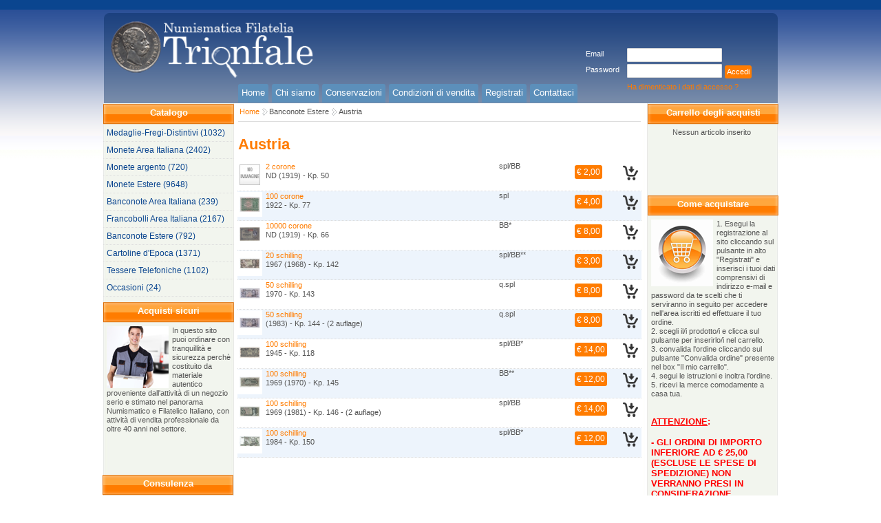

--- FILE ---
content_type: text/html; charset=utf-8
request_url: https://numismaticatrionfale.com/listino.aspx?cod=vd7sqrsqvtrrrqvsrs9u&title=Austria&typecod=group&type=paramurl
body_size: 17986
content:


<!DOCTYPE html PUBLIC "-//W3C//DTD XHTML 1.0 Transitional//EN" "http://www.w3.org/TR/xhtml1/DTD/xhtml1-transitional.dtd">

<html xmlns="http://www.w3.org/1999/xhtml">
<head id="ctl00_Head1">
    <meta property="og:title" content="Austria - Numismatica Trionfale" /><meta property="og:type" content="website" /><link rel="icon" href="http://numismaticatrionfale.com/public/themes/NumismaticaTrionfale/images/favicon.ico" type="image/x-icon" /><link rel="shortcut icon" href="http://numismaticatrionfale.com/public/themes/NumismaticaTrionfale/images/favicon.ico" type="image/x-icon" />

    
    <!--[if lt IE 9]>
        <script src="http://html5shim.googlecode.com/svn/trunk/html5.js"></script>
    <![endif]-->
<link href="App_Themes/Globale/cssreset.css" type="text/css" rel="stylesheet" /><script src="App_Scripts/jquery.js" type="text/javascript"></script><script src="App_Scripts/jquery.pngFix.js" type="text/javascript"></script><script src="App_Scripts/jquery.fancybox.js" type="text/javascript"></script><script src="App_Scripts/jquery.hoverIntent.js" type="text/javascript"></script><script src="App_ScriptsCms/script_fix.js" type="text/javascript"></script><script src="App_ScriptsCms/tools.flashembed.min.js" type="text/javascript"></script><link href="App_ScriptsCss/jquery.fancybox.css" type="text/css" rel="stylesheet" /><link href="App_Themes/Globale/fixdefault.css" type="text/css" rel="stylesheet" /><link href="public/themes/NumismaticaTrionfale/css/globale_public0.css" type="text/css" rel="stylesheet" /><script src="public/themes/NumismaticaTrionfale/js/main0.js" type="text/javascript"></script><link href="http://fonts.googleapis.com/css?family=Roboto+Condensed" rel="stylesheet" type="text/css" /><link href="public/themes/NumismaticaTrionfale/css/3colonne_public_20_0.css" type="text/css" rel="stylesheet" /><script src="App_Scripts/jquery.autocomplete.min.js" type="text/javascript"></script><link href="public/themes/NumismaticaTrionfale/css/paginacss54.css" rel="stylesheet" type="text/css" /><link href="/WebResource.axd?d=Q7_0sJxdTS8JejpSozlGe0VoEhWbWVKKefzinFMUPznrSiafZ-4BFivysAO-0AxOhVxi4S0rakRLAmvMJcRt02FRDkK8CcPOUarLLUldnELC2IBEghMEO8uCZvxPhfT4Ih_CAg2&amp;t=638059825674479644" type="text/css" rel="stylesheet" class="Telerik_stylesheet" /><link href="/WebResource.axd?d=y_iKOWg_31-85TE4NIia73INFRU4i8Wx_cZjHJUSsUQus65ek_IslqcqshhfNAjmEvhPpiTN7FBVAHqVYwxDDQzVmCHieegDVXDwncx29Og_TtrXhcBTj6PmX3_5rNJ2OCQZHnTK5eWaDmXsbi7jHl2o5n0BO2wF1nA-HJHWPPqRexRP0&amp;t=638059825656983859" type="text/css" rel="stylesheet" class="Telerik_stylesheet" /><link href="/WebResource.axd?d=FaexzVDs8SI818koDq1Y-RuS_BK-YtwDYOdUWDGXAzuS1aV_fnojNmnzdeXb4t8TFFeK8m6IuuwBRwtwAxnpXqIcDroeML5-64ji-FrbFdQL7RoeHcyqFcwJNSUeas-jg0-jtg2&amp;t=638059825674479644" type="text/css" rel="stylesheet" class="Telerik_stylesheet" /><link href="/WebResource.axd?d=02TWA7Z0mwfdoHL2QUDhPM1Z6UqKt6QR74UK1OsdQ0C4t9xI3B5MZAO6FOixDV5rkUVynscjeWem4zTw8ZPfcCqX5YuTMjTAQv2Tf6SQv-6knE8JUPP8vKKxbz2BpV-Po5aOPA2&amp;t=638059825674479644" type="text/css" rel="stylesheet" class="Telerik_stylesheet" /><link href="/WebResource.axd?d=pZ3zEJ1oW4XZqoenDJ1jpJO_hEcVlUm7upotR0WF2tSxCPmJRaQSiAe0BWBlLh18xb76h_B4exONtpjgjGHwVcdQlCF1__uq5-d60NaBBbuMq0q1t04GD8jF_2WQ0_-jTcCNUMVV3U3BQ92lR87UR6ahj_41&amp;t=638059825656983859" type="text/css" rel="stylesheet" class="Telerik_stylesheet" /><link href="/WebResource.axd?d=Go-r4nZ4iaRlItO513DjNN3bvTkwiol_cI-tnhW6XyWB4AQcaB2fkUUzzEBYRmV0RuxV4ywX_0VRshCj0jHrJBCCjaGMoW7GcIU5NG9nRPUWpYhowRbfsVdf7umG5bgNiNDpdf2vw32wyGtOP-YBfV5eTRvIDVoMynx0KQDpjAN58m1I0&amp;t=638059825656983859" type="text/css" rel="stylesheet" class="Telerik_stylesheet" /><link href="/WebResource.axd?d=gfWOYz6AKw3nbIbjgZ-sgVOIwaYmsM_W5tPZ6SoO3YvrnHkSkACdsbW2JxkW42l4PLBrmqQF-zK2_sr1Q7T8mZmXBDtsIWoIIDBdcqoyRsYZvAT3z8SSozJVUh9soYvNfIb7Dw2&amp;t=638059825674479644" type="text/css" rel="stylesheet" class="Telerik_stylesheet" /><link href="/WebResource.axd?d=1nXcm5wqj4pHGocoLSJyfNlaWuOAnw69rBbcwMYrLfDPCvH-_u8l8TyiFRo9hjPuquzNC7r-JxUnHD8LmXS4NLXmAO7OKeoSX2oWK1Dfn1mKo9CnqRmNCay1npTX2ntz01wj3iH23S-xRPF2blPuehfz9sI1&amp;t=638059825674479644" type="text/css" rel="stylesheet" class="Telerik_stylesheet" /><title>
	Austria - Numismatica Trionfale
</title></head>
<body>

    <form name="aspnetForm" method="post" action="/listino.aspx?cod=vd7sqrsqvtrrrqvsrs9u&amp;title=Austria&amp;typecod=group&amp;type=paramurl" id="aspnetForm">
<div>
<input type="hidden" name="__EVENTTARGET" id="__EVENTTARGET" value="" />
<input type="hidden" name="__EVENTARGUMENT" id="__EVENTARGUMENT" value="" />
<input type="hidden" name="__VIEWSTATE" id="__VIEWSTATE" value="/wEPDwUKMTQ2OTMwMDA3Mw9kFgJmD2QWAgIDDxYCHgZhY3Rpb24FUC9saXN0aW5vLmFzcHg/[base64]" />
</div>

<script type="text/javascript">
//<![CDATA[
var theForm = document.forms['aspnetForm'];
if (!theForm) {
    theForm = document.aspnetForm;
}
function __doPostBack(eventTarget, eventArgument) {
    if (!theForm.onsubmit || (theForm.onsubmit() != false)) {
        theForm.__EVENTTARGET.value = eventTarget;
        theForm.__EVENTARGUMENT.value = eventArgument;
        theForm.submit();
    }
}
//]]>
</script>


<script src="/WebResource.axd?d=u1R6X1ZCQKzuUgKKGlB6c7Hc3nllRs_OUnk3woFwtnqsDYg1EMZ7IO4pB__xWLY5l6_Umqx2sf8lrd6SmwiLnaJ2DRs1&amp;t=638313862859278837" type="text/javascript"></script>


<script src="/ScriptResource.axd?d=fAAKTxsj1Rgkuvc1pCtWHn_QIN3gl9rrpC_bJZJTw5FRan24QPOB-2_XEKR8lLKVBC-tva7ivmnxeSHlmwUeNf1cAY6z4AiZTC_tdHSMWozTmZ4uP6PzVqxghpzqejyG7xu-4z8qcBF2PthgDswoqo_LyI41&amp;t=ffffffff9bc22534" type="text/javascript"></script>
<script src="/ScriptResource.axd?d=ICWFQYqYuEhZ8-kvTeWEakwSgCJKsEkem1DfIi3mhU55StiQDOWeM8jsmbxTA70Kfn7FphU9n_wsnST818KbFlJirT2TPXpjffI0ST3ao1iCGf6aWMmwZA3_bSXSCBnDsDniAKVxvi5-LJ2BK0R6oeXDzHLL9PwRu1L_AZ6leqwpxyb90&amp;t=ffffffff9bc22534" type="text/javascript"></script>
<script src="/ScriptResource.axd?d=N6ACjoCk-QbwJJY9hzlqg_tl26HdeAVfpUmEKsIoFDKvGTg9Ie-hC2Jes-38qAbV2qDrNKS_tJx41OWno8lqpH-28CAItGWxxGKSvaHXTjtCRYRLZ9bARjXApD6ZmFE2MTYKKg2&amp;t=ffffffff9dc514ed" type="text/javascript"></script>
<script src="/ScriptResource.axd?d=oTHtfcfS9cxg5hD8tu8wUQDCMlI-VKr-Ygo9pBA3bMuvnYOSu1Rr6TN71T2WmiTd0YpILonf-9trHvco8SKEDDBOyhDIu-AlFBQ-cnd_J27LtybhRwEmwIY6n-TfBUtnXPEwvA2&amp;t=ffffffff9dc514ed" type="text/javascript"></script>
<script src="/ScriptResource.axd?d=Z_3xA5rk4-47_s2EkfSrPouXRSJBkPn_pMoeEm8cBQQ0vyyrkSPFbHqH0rCY7g09nBP_Ae_7vNeS3TneN7Hy7A7enSJ-aBWx3TOlyw6KlxV2zPplPJoqe-3andrk4RM7FXV7eA2&amp;t=ffffffff9dc514ed" type="text/javascript"></script>
<script src="/ScriptResource.axd?d=l0bwqCOn4iSauhSPUE0yr0WIkOkPGMd5zGZqbQxpINYRGmAbNSPfH1PYiIf7v-kvxwTgFcUG4NyqetLGQgi20AUnZW8wM8dRIIxCXCQL5A6UumFJMPhcptTZ69HWbnUInvUblQqkYklKfRIF33JOFufSqmU1&amp;t=ffffffff9dc514ed" type="text/javascript"></script>
<script src="/ScriptResource.axd?d=hU_uA4llLrMUJB4gCqhJg7Ly_wMiSkuZZJcLfONz2z4J3M2iunfQ-whvx5SO23k1HIJwZNPkKG2V1RTjOfRKWSYvDbe-xY1IcMOmSmbgHwwMAoy1vzoUyzmCFex4Vaui6SxjuQ2&amp;t=ffffffff9dc514ed" type="text/javascript"></script>
<script src="/ScriptResource.axd?d=TrBAtpsuIQMVW5aOTHdh6UkOHENhO7i6DBJ3YuLQamQWLFFM0cQCBZ0gkODul9gwpkGAektUtT2OUD0GyGV0LYAwW1I1_fZllxOQxItim58YkeT5DPzdmRO7DwDK4mr87Bd-xHIppdPOhgO-Y-6Bso9yaTk1&amp;t=ffffffff9dc514ed" type="text/javascript"></script>
<script src="/ScriptResource.axd?d=33L7z9_mkVUkek4hNgdTrkFMgazitApc0t4nOORa1rtKMi6uk--7oP26WmtLF3vby9qZJ5wWp4hZ1qqL5MZS4xL4GBfG3rcYC3AynTOnwu-IG_hy8-YPWkNcgh42pSBpU5ygEoPHE8W-kT8YzGyCGf1uRQs1&amp;t=ffffffff9dc514ed" type="text/javascript"></script>
<script src="/ScriptResource.axd?d=vCkTpMFpVb-02xuxuR-5fTytXMwyuBe0vbzhBetDJucdZykn6Tj7PR6gv5INboWuueU65ngWccjm90JE1O6HRLWK7uNGuxIaaun9zlV1I9eOo9JvgGKNPHlbvsgdzoMyxkrJVElJE6zeccDTL4HNBCHFTm41&amp;t=ffffffff9dc514ed" type="text/javascript"></script>
<script src="/ScriptResource.axd?d=qWIsGTQUngNiSxzTIuCjYdXbvf6tUHIUS2Si8YJRN0vCJdgjHAk7dLdcWLjWqWYT02LB6gt4W4fk1TbeWt4v0dVoBnxQfKxqhsufVGNbnDrGIBUun94_AbH7b-QH4y-FIcYZww2&amp;t=ffffffff9dc514ed" type="text/javascript"></script>
<script src="/ScriptResource.axd?d=PH-wf49e70tnOFSmf2q-oaefQ6w2YhDqhOFtWRT9n-jDZCP5QqmokVL3gqZMsV63eXX-RKQaAwMZYRTRRi0KVcHNJw28N7-d40Iby8iYxsEzvpfGb7nvBxFGqJpK0mG_t4eNvai3i7i3hqURqXzmuPEI-HI1&amp;t=ffffffff9dc514ed" type="text/javascript"></script>
<script src="/ScriptResource.axd?d=mcYcd4b4LK9QRCDQUOGCM0BGL-WVDhQDfND1muZmyJhWnsJddJp2DCWw_SL9jAPEw-arHXRC7-wplKHFFdPjr1PpVsBIhIAzRQYl37gUE6M2sNfhrah4swFd6Eiaaqzrh4NfpQ2&amp;t=ffffffff9dc514ed" type="text/javascript"></script>
<div>

	<input type="hidden" name="__VIEWSTATEGENERATOR" id="__VIEWSTATEGENERATOR" value="CA0B0334" />
	<input type="hidden" name="__EVENTVALIDATION" id="__EVENTVALIDATION" value="/wEWJwL2y5vDDgKg+tCuBwLm/vP+CwLDy/6qDAKz9tpeAtXcp40CAvi1mOYDArah/7kGAvjhp4cMAuPGwJ0GAs6pgekIAuPGwJ0GAubGwJ0GAsupgekIAubGwJ0GAuTG/C4Cyam92g4C5Mb8LgLpxsCdBgLEqYHpCALpxsCdBgLjxvwuAs6pvdoOAuPG/C4C4sb8LgLPqb3aDgLixvwuAuLGwJ0GAs+pgekIAuLGwJ0GAurGwJ0GAsepgekIAurGwJ0GAuHG/C4CzKm92g4C4cb8LgLkxsCdBgLJqYHpCALkxsCdBveyBecLqjHUXEyBd0SZMhupceOX" />
</div>
<script type="text/javascript">
//<![CDATA[
Sys.WebForms.PageRequestManager._initialize('ctl00$ScriptManager1', document.getElementById('aspnetForm'));
Sys.WebForms.PageRequestManager.getInstance()._updateControls(['tctl00$zonColonnaDx$zona_colonnaDx1$ctl01$PannelloDinamico','tctl00$zonCentrale$zona_centrale1$ctl02$RadToolTipManager1RTMPanel','tctl00$zonHeader$zona_header1$ctl01$ctl00$zonHeader$zona_header1$ctl01$RadAjaxPanelFormPanel','tctl00$zonColonnaDx$zona_colonnaDx1$ctl01$ctl00$zonColonnaDx$zona_colonnaDx1$ctl01$RadAjaxPanelFormPanel','tctl00$zonCentrale$zona_centrale1$ctl02$ctl00$zonCentrale$zona_centrale1$ctl02$RadAjaxPanelFormPanel'], [], [], 90);
//]]>
</script>
 
        <div id="ctl00_toolbar" style="display:none;">
            
                
        </div>    
        
        <!-- header -->
        
    
<div id="header_esteso">
    <div id="ctl00_zonHeader_zona_header1_header" style="height:150px;width:1000px;">
      <div id="ctl00_zonHeader_zona_header1_container" style="height:150px;width:1000px;">
          <div id="ctl00_zonHeader_zona_header1_sel_header" style="display:none" class="zona_selezione"></div>  
          <div id="ctl00_zonHeader_zona_header1_ctl00_box" class="modulo_immagine immagine1 immagine_senzacornice" style="top:24px;left:13px;position:absolute;z-index:1;margin:1px;width:311px;height:89px;overflow:hidden;"><span></span><img style="height:89px;width:311px;" id="image1" class="image" src="Public/contents/header/numi_logo.png" alt="" /></div>
 

<div id="ctl00_zonHeader_zona_header1_ctl01_RadAjaxLoadingPanel1" class="RadAjax RadAjax_Office2010Blue" style="display:none;">
	<div class="raDiv">
		
<div class="loading">
</div>

	</div><div class="raColor raTransp">

	</div>
</div>

<div id="ctl00_zonHeader_zona_header1_ctl01_box" class="login login_tradizionale" style="top:69px;left:710px;position:absolute;z-index:5;margin:1px;width:280px;height:78px;overflow:hidden;">
    
    <div class="modulo_top"></div><div class="modulo_container">
    <div id="ctl00_zonHeader_zona_header1_ctl01_ctl00_zonHeader_zona_header1_ctl01_RadAjaxPanelFormPanel" style="height:78px;">
	<div id="ctl00_zonHeader_zona_header1_ctl01_RadAjaxPanelForm" style="height:78px;width:280px;">
		<!-- 2012.3.1016.35 -->
    <div class="modulo_login"><div class="login_container"><div class="username_container"><div class="login_lblusername">Email</div><div class="login_fieldusername"><span id="ctl00_zonHeader_zona_header1_ctl01_login_username73_wrapper" class="riSingle RadInput" style="width:160px;"><input id="ctl00_zonHeader_zona_header1_ctl01_login_username73" name="ctl00$zonHeader$zona_header1$ctl01$login_username73" size="20" class="login_username" type="text" /><input id="ctl00_zonHeader_zona_header1_ctl01_login_username73_ClientState" name="ctl00_zonHeader_zona_header1_ctl01_login_username73_ClientState" type="hidden" /></span></div></div><div class="password_container"><div class="login_lblpassword">Password</div><div class="login_fieldpassword"><span id="ctl00_zonHeader_zona_header1_ctl01_login_password73_wrapper" class="riSingle RadInput" style="width:160px;"><input id="ctl00_zonHeader_zona_header1_ctl01_login_password73" name="ctl00$zonHeader$zona_header1$ctl01$login_password73" size="20" class="login_password" onKeyPress="javascript:if (event.keyCode == 13) __doPostBack('ctl00$zonHeader$zona_header1$ctl01$pulsante_login73','')" type="password" /><input id="ctl00_zonHeader_zona_header1_ctl01_login_password73_ClientState" name="ctl00_zonHeader_zona_header1_ctl01_login_password73_ClientState" type="hidden" /></span></div></div></div><div class="login_submit"><a id="ctl00_zonHeader_zona_header1_ctl01_pulsante_login73" class="pulsante_login" href="javascript:__doPostBack('ctl00$zonHeader$zona_header1$ctl01$pulsante_login73','')">Accedi</a></div><div class="login_lblricordapassword"><a href="ricorda-password.aspx">Ha dimenticato i dati di accesso ?</a></div></div>
    
    
	</div>
</div>
    </div><div class="modulo_bottom"></div>
    
</div>
<input type="hidden" name="ctl00$zonHeader$zona_header1$ctl01$hidInviato" id="ctl00_zonHeader_zona_header1_ctl01_hidInviato" value="0" />
<input type="hidden" name="ctl00$zonHeader$zona_header1$ctl01$htxtPassword" id="ctl00_zonHeader_zona_header1_ctl01_htxtPassword" value="login_password73" />
<input type="hidden" name="ctl00$zonHeader$zona_header1$ctl01$htxtGhost" id="ctl00_zonHeader_zona_header1_ctl01_htxtGhost" value="login_ghost73" />


<script type="text/javascript">
  
    function passOnFocus()
    {
        $("#login_fieldghost").css("display", "none");
    }

    function passOnBlur() {
        $("#login_fieldghost").css("display", "inline");
        $("#login_fieldpassword").css("display", "none");
    }
     
</script>
<div id="ctl00_zonHeader_zona_header1_ctl02_box" class="menu menu_principale" style="top:121px;left:205px;position:absolute;z-index:3;margin:1px;width:494px;height:27px;overflow:hidden;">
<div class="modulo_top"></div><ul  class="menuitems"><li id="menuitem68" class="menuitem first"><span></span><a href="home.aspx"><span class="decoro"></span><span>Home</span></a></li><li id="menuitem64" class="menuitem"><span></span><a href="chi-siamo.aspx"><span class="decoro"></span><span>Chi siamo</span></a></li><li id="menuitem65" class="menuitem"><span></span><a href="conservazioni.aspx"><span class="decoro"></span><span>Conservazioni</span></a></li><li id="menuitem66" class="menuitem"><span></span><a href="condizioni-di-vendita.aspx"><span class="decoro"></span><span>Condizioni di vendita</span></a></li><li id="menuitem72" class="menuitem"><span></span><a href="registrati.aspx"><span class="decoro"></span><span>Registrati</span></a></li><li id="menuitem67" class="menuitem last"><span></span><a href="contattaci.aspx"><span class="decoro"></span><span>Contattaci</span></a></li></ul><div class="modulo_bottom"></div>  
</div>


      </div>
    </div>
 </div>


        <!--/ header -->
        <div id="container_esteso" style="width:100%">
            <div id="container_3colonne">
	                <div id="containersx">
	                    <div id="containerdx">


                            <!-- colonna sx -->                        
                            
    <div id="ctl00_zonColonnaSx_zona_colonnaSx1_colonnaSx" style="min-height:1434px;width:200px;">
    <div id="colonnaSx_top"></div>
    <div id="ctl00_zonColonnaSx_zona_colonnaSx1_container" style="min-height:1434px;width:200px;">
        <div id="ctl00_zonColonnaSx_zona_colonnaSx1_sel_colonnaSx" style="display:none" class="zona_selezione"></div>  
        <div id="ctl00_zonColonnaSx_zona_colonnaSx1_ctl00_box" class="menu menu_laterale" style="top:0px;left:9px;position:absolute;z-index:1;margin:1px;width:237px;height:284px;overflow:hidden;">
<div class="modulo_top"></div><div class="modulo_barra"><h1>Catalogo</h1></div><ul  class="menuitems"><li id="menuitem806" class="menuitem "><a href="listino.aspx?cod=CE61A4610348854BCB1C86CC733044&title=Medaglie-Fregi-Distintivi+&typecod=group&type=paramurl">Medaglie-Fregi-Distintivi  (1032)</a></li><li id="menuitem7" class="menuitem "><a href="listino.aspx?cod=459sqqxrqrvrrvxvw7xy&title=Monete+Area+Italiana&typecod=group&type=paramurl">Monete Area Italiana (2402)</a></li><li id="menuitem4" class="menuitem "><a href="listino.aspx?cod=t3usqqxrqrvrrvyuqorr&title=Monete+argento&typecod=group&type=paramurl">Monete argento (720)</a></li><li id="menuitem3" class="menuitem "><a href="listino.aspx?cod=wb2sqqxrqrvrrvyvtuyu&title=Monete+Estere&typecod=group&type=paramurl">Monete Estere (9648)</a></li><li id="menuitem1" class="menuitem "><a href="listino.aspx?cod=yqlsqqxrqrvrrvzqvagp&title=Banconote+Area+Italiana+&typecod=group&type=paramurl">Banconote Area Italiana  (239)</a></li><li id="menuitem2" class="menuitem "><a href="listino.aspx?cod=xk5sqqxrqrvrrvzrwq1z&title=Francobolli+Area+Italiana&typecod=group&type=paramurl">Francobolli Area Italiana (2167)</a></li><li id="menuitem9" class="menuitem  current"><a href="listino.aspx?cod=rzusqrsqvrxrqvvsxuqi&title=Banconote+Estere&typecod=group&type=paramurl">Banconote Estere (792)</a></li><li id="menuitem8" class="menuitem "><a href="listino.aspx?cod=a92sqrsqtrurrqyrzd1r&title=Cartoline+d'Epoca&typecod=group&type=paramurl">Cartoline d'Epoca (1371)</a></li><li id="menuitem5" class="menuitem "><a href="listino.aspx?cod=l6tsqqxrqrvrrvzsv5kw&title=Tessere+Telefoniche&typecod=group&type=paramurl">Tessere Telefoniche (1102)</a></li><li id="menuitem6" class="menuitem "><a href="listino.aspx?cod=cqwsqqxrqrvrrvztx03s&title=Occasioni&typecod=group&type=paramurl">Occasioni (24)</a></li></ul><div class="modulo_bottom"></div>  
</div>

<div id="ctl00_zonColonnaSx_zona_colonnaSx1_ctl01_box" class="paragrafo paragrafo69 paragrafo_laterale" style="top:288px;left:9px;position:absolute;z-index:3;margin:1px;width:190px;height:250px;overflow:hidden;">
<div class="modulo_top"></div><div class="modulo_barra"><h1>Acquisti sicuri</h1></div><div class="modulo_container"  ><img alt="" src="/public/contents/laterale/consegna.png" style="float: left; margin-right: 5px;" />In questo sito puoi ordinare con tranquillit&agrave; e sicurezza perch&egrave; costituito da materiale autentico proveniente dall'attivit&agrave; di un negozio serio e stimato nel panorama Numismatico e Filatelico Italiano, con attivit&agrave; di vendita professionale da oltre 40 anni nel settore.</div><div class="modulo_bottom"></div>
</div>  
<div id="ctl00_zonColonnaSx_zona_colonnaSx1_ctl02_box" class="paragrafo paragrafo71 paragrafo_laterale" style="top:539px;left:8px;position:absolute;z-index:4;margin:1px;width:190px;height:289px;overflow:hidden;">
<div class="modulo_top"></div><div class="modulo_barra"><h1>Consulenza</h1></div><div class="modulo_container"  ><img alt="" src="/public/contents/laterale/lente.png" style="float: left; margin-right: 5px;" />Hai ritrovato delle monete antiche e non sai quanto possono valere? <br />
Il nonno ti ha regalato un francobollo raro? <br />
Hai bisogno di informazioni da un esperto del settore?&nbsp;<br />
<br />
Scrivi a:&nbsp;<a href="mailto:info@numismaticatrionfale.it">info@numismaticatrionfale.it</a>&nbsp;e potremo darti le informazioni di cui hai bisogno.</div><div class="modulo_bottom"></div>
</div>  
  
    </div>
    <div id="colonnaSx_bottom"></div>
</div>
    

                            <!--/ colonna sx -->                        
                            
                            <!-- containercentrale -->  
                            <div id="containercentrale_top"></div>
                            <div id="containercentrale">
                                    <!-- colonnadx -->
                                    
    <div id="ctl00_zonColonnaDx_zona_colonnaDx1_colonnaDx" style="min-height:1434px;width:200px;">
    <div id="colonnaDx_top"></div>
    <div id="ctl00_zonColonnaDx_zona_colonnaDx1_container" style="min-height:1434px;width:200px;">
        <div id="ctl00_zonColonnaDx_zona_colonnaDx1_sel_colonnaDx" style="display:none" class="zona_selezione"></div>  
        <div id="ctl00_zonColonnaDx_zona_colonnaDx1_ctl00_box" class="paragrafo paragrafo83 paragrafo_laterale" style="top:0px;left:0px;position:absolute;z-index:1;margin:1px;width:192px;height:31px;overflow:hidden;">
<div class="modulo_top"></div><div class="modulo_barra"><h1>Carrello degli acquisti</h1></div><div class="modulo_container"  ></div><div class="modulo_bottom"></div>
</div>  
<div id="ctl00_zonColonnaDx_zona_colonnaDx1_ctl01_RadAjaxLoadingForm1" class="RadAjax RadAjax_Office2010Blue" style="display:none;">
	<div class="raDiv">
		
<div class="loading">
</div>

	</div><div class="raColor raTransp">

	</div>
</div>
<div id="ctl00_zonColonnaDx_zona_colonnaDx1_ctl01_box" class="carrello carrellino_numismatica" style="top:35px;left:0px;position:absolute;z-index:0;margin:1px;width:185px;height:90px;overflow:hidden;">
    <div class="modulo_top"></div><div class="modulo_container">

    <div id="ctl00_zonColonnaDx_zona_colonnaDx1_ctl01_ctl00_zonColonnaDx_zona_colonnaDx1_ctl01_RadAjaxPanelFormPanel" style="height:100%;">
	<div id="ctl00_zonColonnaDx_zona_colonnaDx1_ctl01_RadAjaxPanelForm" style="height:100%;width:100%;">
		
    
    
	</div>
</div>

    <div id="ctl00_zonColonnaDx_zona_colonnaDx1_ctl01_PannelloDinamico">
	
            <div id="ctl00_zonColonnaDx_zona_colonnaDx1_ctl01_ctl01_pnlBox">
<div class="lblCarrellino">Nessun articolo inserito</div></div>
            
        
</div>

    </div><div class="modulo_bottom"></div>
</div>




<input type="hidden" name="ctl00$zonColonnaDx$zona_colonnaDx1$ctl01$hIdOrdine" id="ctl00_zonColonnaDx_zona_colonnaDx1_ctl01_hIdOrdine" value="5" />
<input type="hidden" name="ctl00$zonColonnaDx$zona_colonnaDx1$ctl01$hIdCatalogo" id="ctl00_zonColonnaDx_zona_colonnaDx1_ctl01_hIdCatalogo" value="32" />
<div id="ctl00_zonColonnaDx_zona_colonnaDx1_ctl02_box" class="paragrafo paragrafo70 paragrafo_laterale" style="top:133px;left:0px;position:absolute;z-index:3;margin:1px;width:190px;height:650px;overflow:hidden;">
<div class="modulo_top"></div><div class="modulo_barra"><h1>Come acquistare</h1></div><div class="modulo_container"  ><img alt="" src="/public/contents/laterale/carrello.png" style="float: left; margin-right: 5px;" />1. Esegui la registrazione al sito cliccando sul pulsante in alto "Registrati" e inserisci i tuoi dati comprensivi di indirizzo e-mail e password da te scelti che ti serviranno in seguito per accedere nell'area iscritti ed effettuare il tuo ordine.<br />
2. scegli il/i prodotto/i e clicca sul pulsante per inserirlo/i nel carrello.<br />
3. convalida l'ordine cliccando sul pulsante "Convalida ordine" presente nel box "Il mio carrello".<br />
4. segui le istruzioni e inoltra l'ordine.<br />
5. ricevi la merce comodamente a casa tua.<br />
<br />
<br />
<span style="font-size: 13px; color: #ff0000;"><strong><span style="text-decoration: underline;">ATTENZIONE</span>: <br />
<br />
- GLI ORDINI DI IMPORTO INFERIORE AD &euro; 25,00 (ESCLUSE LE SPESE DI SPEDIZIONE) NON VERRANNO PRESI IN CONSIDERAZIONE.<br />
</strong><br />
<strong>- CORTESEMENTE <span style="text-decoration: underline;">NON CONTATTATECI PER VALUTAZIONE/VENDITA DI MONETE CIRCOLATE IN EURO ED IN LIRE</span>&nbsp;DELLA REPUBBLICA ITALIANA, <span style="text-decoration: underline;">NON HANNO ALCUN VALORE</span>.</strong></span></div><div class="modulo_bottom"></div>
</div>  
  
    </div>
    <div id="colonnaDx_bottom"></div>
</div>


	                                <!--/ colonnadx -->
                                    <!-- centrale -->
                                    
    <div id="ctl00_zonCentrale_zona_centrale1_centrale" style="min-height:1434px;width:600px;"> 
    <div id="centrale_top"></div>
    <div id="ctl00_zonCentrale_zona_centrale1_container" style="min-height:1434px;width:600px;">
        <div id="ctl00_zonCentrale_zona_centrale1_sel_centrale" style="display:none" class="zona_selezione"></div>  
        <div id="ctl00_zonCentrale_zona_centrale1_ctl00_box" class="percorsopagina percorso_default" style="top:5px;left:5px;position:absolute;z-index:0;margin:1px;width:585px;height:20px;overflow:hidden;">
    <div class="modulo_container"><span class="linkhome percorsofreccia"><a href="home.aspx">Home</a></span><span class="linkpercorso percorsofreccia"><a href="listino.aspx?typecod=group&cod=rzusqrsqvrxrqvvsxuqi&title=Banconote+Estere&type=paramurl">Banconote Estere</a></span><span class="paginaattuale"><a href="listino.aspx?typecod=group&cod=vd7sqrsqvtrrrqvsrs9u&title=Austria&type=paramurl">Austria</a></span></div>
</div>



<div id="ctl00_zonCentrale_zona_centrale1_ctl01_box" class="paragrafo paragrafo84 paragrafo_pagina" style="top:50px;left:5px;position:absolute;z-index:3;margin:1px;width:705px;height:25px;overflow:hidden;">
<div class="modulo_top"></div><div class="modulo_barra"><h1>Austria</h1></div><div class="modulo_container"  ></div><div class="modulo_bottom"></div>
</div>  
<div id="ctl00_zonCentrale_zona_centrale1_ctl02_RadToolTipManager1" style="display:none;position:absolute;">
	<div id="ctl00_zonCentrale_zona_centrale1_ctl02_RadToolTipManager1RTMPanel">

	</div><input id="ctl00_zonCentrale_zona_centrale1_ctl02_RadToolTipManager1_ClientState" name="ctl00_zonCentrale_zona_centrale1_ctl02_RadToolTipManager1_ClientState" type="hidden" />
</div>

<div id="ctl00_zonCentrale_zona_centrale1_ctl02_RadAjaxLoadingForm1" class="RadAjax RadAjax_Office2010Silver" style="display:none;">
	<div class="raDiv">
		
<div class="loading">
</div>

	</div><div class="raColor raTransp">

	</div>
</div>
<div id="ctl00_zonCentrale_zona_centrale1_ctl02_box" class="lista lista_prodotti" style="float:left;margin:85px 0px 20px 5px;position:relative;z-index:0;width:587px;min-height:1335px;">
    <div id="ctl00_zonCentrale_zona_centrale1_ctl02_ctl00_zonCentrale_zona_centrale1_ctl02_RadAjaxPanelFormPanel" style="height:1335px;">
	<div id="ctl00_zonCentrale_zona_centrale1_ctl02_RadAjaxPanelForm" style="height:1335px;width:587px;">
		
        <div class="modulo_top"></div><div class="modulo_container"><div class="listaitems"><div id="listaitem48587" class="listaitem first tipologia805  riga2 cartella754"><span class="listaitem_tipologia805"></span><span class="listaitem_cartella754"></span><div class="listaitem_immagine"><span ></span><img src="public/themes/NumismaticaTrionfale/styles/cartella_gruppo/images/no-immagine.jpg" alt="2 corone"></div><div class="listaitem_pulacquista"><a id="ctl00_zonCentrale_zona_centrale1_ctl02_pulsante_acquista48587" class="RadButton RadButton_Default rbImageButton pulsante_acquista" href="javascript:void(0)" style="display:inline-block;height:22px;width:22px;background-image:url('/public/themes/NumismaticaTrionfale/styles/lista_prodotti/images/pul_carrello.png');line-height:22px;line-height:22px;height:22px;cursor:pointer !important"><span class="rbText rbHideElement" style="width:100%;padding-left:0;padding-right:0;"></span><input id="ctl00_zonCentrale_zona_centrale1_ctl02_pulsante_acquista48587_ClientState" name="ctl00_zonCentrale_zona_centrale1_ctl02_pulsante_acquista48587_ClientState" type="hidden" /></a></div><div class="listaitem_corpo"><h2>2 corone</h2><h3>spl/BB</h3><div class="listaitem_riassunto">ND (1919) - Kp. 50</div><div class="listaitem_prezzo  "><span>€ 2,00</span></div></div></div><div id="listaitem48584" class="listaitem  tipologia805  riga1 cartella754"><span class="listaitem_tipologia805"></span><span class="listaitem_cartella754"></span><div class="listaitem_immagine"><a class="lnkimg" href="public/img/aj7sqrsqvtrrrrxtv1km.jpg"><span ></span><img src="public/img/elaborate/aj7sqrsqvtrrrrxtv1km_lista90x90.jpg" alt="100 corone"></a></div><div class="listaitem_pulacquista"><a id="ctl00_zonCentrale_zona_centrale1_ctl02_pulsante_acquista48584" class="RadButton RadButton_Default rbImageButton pulsante_acquista" href="javascript:void(0)" style="display:inline-block;height:22px;width:22px;background-image:url('/public/themes/NumismaticaTrionfale/styles/lista_prodotti/images/pul_carrello.png');line-height:22px;line-height:22px;height:22px;cursor:pointer !important"><span class="rbText rbHideElement" style="width:100%;padding-left:0;padding-right:0;"></span><input id="ctl00_zonCentrale_zona_centrale1_ctl02_pulsante_acquista48584_ClientState" name="ctl00_zonCentrale_zona_centrale1_ctl02_pulsante_acquista48584_ClientState" type="hidden" /></a></div><div class="listaitem_corpo"><h2>100 corone</h2><h3>spl</h3><div class="listaitem_riassunto">1922 - Kp. 77</div><div class="listaitem_prezzo  "><span>€ 4,00</span></div></div></div><div id="listaitem48576" class="listaitem  tipologia805  riga2 cartella754"><span class="listaitem_tipologia805"></span><span class="listaitem_cartella754"></span><div class="listaitem_immagine"><a class="lnkimg" href="public/img/lmbsqrsqvtrrrssvq2um.jpg"><span ></span><img src="public/img/elaborate/lmbsqrsqvtrrrssvq2um_lista90x90.jpg" alt="10000 corone"></a></div><div class="listaitem_pulacquista"><a id="ctl00_zonCentrale_zona_centrale1_ctl02_pulsante_acquista48576" class="RadButton RadButton_Default rbImageButton pulsante_acquista" href="javascript:void(0)" style="display:inline-block;height:22px;width:22px;background-image:url('/public/themes/NumismaticaTrionfale/styles/lista_prodotti/images/pul_carrello.png');line-height:22px;line-height:22px;height:22px;cursor:pointer !important"><span class="rbText rbHideElement" style="width:100%;padding-left:0;padding-right:0;"></span><input id="ctl00_zonCentrale_zona_centrale1_ctl02_pulsante_acquista48576_ClientState" name="ctl00_zonCentrale_zona_centrale1_ctl02_pulsante_acquista48576_ClientState" type="hidden" /></a></div><div class="listaitem_corpo"><h2>10000 corone</h2><h3>BB*</h3><div class="listaitem_riassunto">ND (1919) - Kp. 66</div><div class="listaitem_prezzo  "><span>€ 8,00</span></div></div></div><div id="listaitem48581" class="listaitem  tipologia805  riga1 cartella754"><span class="listaitem_tipologia805"></span><span class="listaitem_cartella754"></span><div class="listaitem_immagine"><a class="lnkimg" href="public/img/ou5sqrsqvtrrrsstxvfb.jpg"><span ></span><img src="public/img/elaborate/ou5sqrsqvtrrrsstxvfb_lista90x90.jpg" alt="20 schilling "></a></div><div class="listaitem_pulacquista"><a id="ctl00_zonCentrale_zona_centrale1_ctl02_pulsante_acquista48581" class="RadButton RadButton_Default rbImageButton pulsante_acquista" href="javascript:void(0)" style="display:inline-block;height:22px;width:22px;background-image:url('/public/themes/NumismaticaTrionfale/styles/lista_prodotti/images/pul_carrello.png');line-height:22px;line-height:22px;height:22px;cursor:pointer !important"><span class="rbText rbHideElement" style="width:100%;padding-left:0;padding-right:0;"></span><input id="ctl00_zonCentrale_zona_centrale1_ctl02_pulsante_acquista48581_ClientState" name="ctl00_zonCentrale_zona_centrale1_ctl02_pulsante_acquista48581_ClientState" type="hidden" /></a></div><div class="listaitem_corpo"><h2>20 schilling </h2><h3>spl/BB**</h3><div class="listaitem_riassunto">1967 (1968) - Kp. 142</div><div class="listaitem_prezzo  "><span>€ 3,00</span></div></div></div><div id="listaitem48577" class="listaitem  tipologia805  riga2 cartella754"><span class="listaitem_tipologia805"></span><span class="listaitem_cartella754"></span><div class="listaitem_immagine"><a class="lnkimg" href="public/img/rqgsqrsqvtrrrssuvhw6.jpg"><span ></span><img src="public/img/elaborate/rqgsqrsqvtrrrssuvhw6_lista90x90.jpg" alt="50 schilling "></a></div><div class="listaitem_pulacquista"><a id="ctl00_zonCentrale_zona_centrale1_ctl02_pulsante_acquista48577" class="RadButton RadButton_Default rbImageButton pulsante_acquista" href="javascript:void(0)" style="display:inline-block;height:22px;width:22px;background-image:url('/public/themes/NumismaticaTrionfale/styles/lista_prodotti/images/pul_carrello.png');line-height:22px;line-height:22px;height:22px;cursor:pointer !important"><span class="rbText rbHideElement" style="width:100%;padding-left:0;padding-right:0;"></span><input id="ctl00_zonCentrale_zona_centrale1_ctl02_pulsante_acquista48577_ClientState" name="ctl00_zonCentrale_zona_centrale1_ctl02_pulsante_acquista48577_ClientState" type="hidden" /></a></div><div class="listaitem_corpo"><h2>50 schilling </h2><h3>q.spl</h3><div class="listaitem_riassunto">1970 - Kp. 143</div><div class="listaitem_prezzo  "><span>€ 8,00</span></div></div></div><div id="listaitem48578" class="listaitem  tipologia805  riga1 cartella754"><span class="listaitem_tipologia805"></span><span class="listaitem_cartella754"></span><div class="listaitem_immagine"><a class="lnkimg" href="public/img/31esqrsqvtrrrssusf92.jpg"><span ></span><img src="public/img/elaborate/31esqrsqvtrrrssusf92_lista90x90.jpg" alt="50 schilling "></a></div><div class="listaitem_pulacquista"><a id="ctl00_zonCentrale_zona_centrale1_ctl02_pulsante_acquista48578" class="RadButton RadButton_Default rbImageButton pulsante_acquista" href="javascript:void(0)" style="display:inline-block;height:22px;width:22px;background-image:url('/public/themes/NumismaticaTrionfale/styles/lista_prodotti/images/pul_carrello.png');line-height:22px;line-height:22px;height:22px;cursor:pointer !important"><span class="rbText rbHideElement" style="width:100%;padding-left:0;padding-right:0;"></span><input id="ctl00_zonCentrale_zona_centrale1_ctl02_pulsante_acquista48578_ClientState" name="ctl00_zonCentrale_zona_centrale1_ctl02_pulsante_acquista48578_ClientState" type="hidden" /></a></div><div class="listaitem_corpo"><h2>50 schilling </h2><h3>q.spl</h3><div class="listaitem_riassunto">(1983) - Kp. 144 - (2 auflage)</div><div class="listaitem_prezzo  "><span>€ 8,00</span></div></div></div><div id="listaitem48588" class="listaitem  tipologia805  riga2 cartella754"><span class="listaitem_tipologia805"></span><span class="listaitem_cartella754"></span><div class="listaitem_immagine"><a class="lnkimg" href="public/img/63gsqrsqvtrrrqvux1qe.jpg"><span ></span><img src="public/img/elaborate/63gsqrsqvtrrrqvux1qe_lista90x90.jpg" alt="100 schilling"></a></div><div class="listaitem_pulacquista"><a id="ctl00_zonCentrale_zona_centrale1_ctl02_pulsante_acquista48588" class="RadButton RadButton_Default rbImageButton pulsante_acquista" href="javascript:void(0)" style="display:inline-block;height:22px;width:22px;background-image:url('/public/themes/NumismaticaTrionfale/styles/lista_prodotti/images/pul_carrello.png');line-height:22px;line-height:22px;height:22px;cursor:pointer !important"><span class="rbText rbHideElement" style="width:100%;padding-left:0;padding-right:0;"></span><input id="ctl00_zonCentrale_zona_centrale1_ctl02_pulsante_acquista48588_ClientState" name="ctl00_zonCentrale_zona_centrale1_ctl02_pulsante_acquista48588_ClientState" type="hidden" /></a></div><div class="listaitem_corpo"><h2>100 schilling</h2><h3>spl/BB*</h3><div class="listaitem_riassunto">1945 - Kp. 118</div><div class="listaitem_prezzo  "><span>€ 14,00</span></div></div></div><div id="listaitem48580" class="listaitem  tipologia805  riga1 cartella754"><span class="listaitem_tipologia805"></span><span class="listaitem_cartella754"></span><div class="listaitem_immagine"><a class="lnkimg" href="public/img/uv0sqrsqvtrrrsstzdu5.jpg"><span ></span><img src="public/img/elaborate/uv0sqrsqvtrrrsstzdu5_lista90x90.jpg" alt="100 schilling "></a></div><div class="listaitem_pulacquista"><a id="ctl00_zonCentrale_zona_centrale1_ctl02_pulsante_acquista48580" class="RadButton RadButton_Default rbImageButton pulsante_acquista" href="javascript:void(0)" style="display:inline-block;height:22px;width:22px;background-image:url('/public/themes/NumismaticaTrionfale/styles/lista_prodotti/images/pul_carrello.png');line-height:22px;line-height:22px;height:22px;cursor:pointer !important"><span class="rbText rbHideElement" style="width:100%;padding-left:0;padding-right:0;"></span><input id="ctl00_zonCentrale_zona_centrale1_ctl02_pulsante_acquista48580_ClientState" name="ctl00_zonCentrale_zona_centrale1_ctl02_pulsante_acquista48580_ClientState" type="hidden" /></a></div><div class="listaitem_corpo"><h2>100 schilling </h2><h3>BB**</h3><div class="listaitem_riassunto">1969 (1970) - Kp. 145</div><div class="listaitem_prezzo  "><span>€ 12,00</span></div></div></div><div id="listaitem48579" class="listaitem  tipologia805  riga2 cartella754"><span class="listaitem_tipologia805"></span><span class="listaitem_cartella754"></span><div class="listaitem_immagine"><a class="lnkimg" href="public/img/6mosqrsqvtrrrssurvaq.jpg"><span ></span><img src="public/img/elaborate/6mosqrsqvtrrrssurvaq_lista90x90.jpg" alt="100 schilling "></a></div><div class="listaitem_pulacquista"><a id="ctl00_zonCentrale_zona_centrale1_ctl02_pulsante_acquista48579" class="RadButton RadButton_Default rbImageButton pulsante_acquista" href="javascript:void(0)" style="display:inline-block;height:22px;width:22px;background-image:url('/public/themes/NumismaticaTrionfale/styles/lista_prodotti/images/pul_carrello.png');line-height:22px;line-height:22px;height:22px;cursor:pointer !important"><span class="rbText rbHideElement" style="width:100%;padding-left:0;padding-right:0;"></span><input id="ctl00_zonCentrale_zona_centrale1_ctl02_pulsante_acquista48579_ClientState" name="ctl00_zonCentrale_zona_centrale1_ctl02_pulsante_acquista48579_ClientState" type="hidden" /></a></div><div class="listaitem_corpo"><h2>100 schilling </h2><h3>spl/BB</h3><div class="listaitem_riassunto">1969 (1981) - Kp. 146 - (2 auflage)</div><div class="listaitem_prezzo  "><span>€ 14,00</span></div></div></div><div id="listaitem48586" class="listaitem last tipologia805  riga1 cartella754"><span class="listaitem_tipologia805"></span><span class="listaitem_cartella754"></span><div class="listaitem_immagine"><a class="lnkimg" href="public/img/whnsqrsqvtrrrqxuy86r.jpg"><span ></span><img src="public/img/elaborate/whnsqrsqvtrrrqxuy86r_lista90x90.jpg" alt="100 schilling "></a></div><div class="listaitem_pulacquista"><a id="ctl00_zonCentrale_zona_centrale1_ctl02_pulsante_acquista48586" class="RadButton RadButton_Default rbImageButton pulsante_acquista" href="javascript:void(0)" style="display:inline-block;height:22px;width:22px;background-image:url('/public/themes/NumismaticaTrionfale/styles/lista_prodotti/images/pul_carrello.png');line-height:22px;line-height:22px;height:22px;cursor:pointer !important"><span class="rbText rbHideElement" style="width:100%;padding-left:0;padding-right:0;"></span><input id="ctl00_zonCentrale_zona_centrale1_ctl02_pulsante_acquista48586_ClientState" name="ctl00_zonCentrale_zona_centrale1_ctl02_pulsante_acquista48586_ClientState" type="hidden" /></a></div><div class="listaitem_corpo"><h2>100 schilling </h2><h3>spl/BB*</h3><div class="listaitem_riassunto">1984 - Kp. 150</div><div class="listaitem_prezzo  "><span>€ 12,00</span></div></div></div></div></div><div class="modulo_bottom"></div>
    
	</div>
</div>
</div>



  
    </div>

    <div id="centrale_bottom"></div>   
</div>


		                            <!--/ centrale -->
		                    </div>
                            <div id="containercentrale_bottom"></div>
                            <!--/ containercentrale -->  		               
                      </div>   
	                </div>
	            </div>
            <div id="pageresize" style="margin-left:10px;float:left;height:300px;"></div>
        </div>    
        <!-- footer -->
        
    
<div id="footer_esteso">
    <div id="ctl00_zonFooter_zona_footer1_footer" style="height:100px;width:1000px;">
        <div id="footer_top"></div>
        <div id="ctl00_zonFooter_zona_footer1_container" style="height:100px;width:1000px;">
            <div id="ctl00_zonFooter_zona_footer1_sel_footer" style="display:none" class="zona_selezione"></div>  
            <div id="ctl00_zonFooter_zona_footer1_ctl00_box" class="paragrafo paragrafo11 paragrafo_footer" style="top:8px;left:742px;position:absolute;z-index:3;margin:1px;width:244px;height:30px;overflow:hidden;">
<div class="modulo_top"></div><div class="modulo_container"  >&copy; 2015 Copyright Natascia Pica&nbsp;<br />
P.iva&nbsp;13265891005</div><div class="modulo_bottom"></div>
</div>  
<div id="ctl00_zonFooter_zona_footer1_ctl01_box" class="paragrafo paragrafo22 paragrafo_footer" style="top:10px;left:315px;position:absolute;z-index:4;margin:1px;width:395px;height:20px;overflow:hidden;">
<div class="modulo_top"></div><div class="modulo_container"  ><a href="http://www.numismaticatrionfale.com/home.aspx">Home</a> | <a href="http://www.numismaticatrionfale.com/chi-siamo.aspx">Chi siamo</a> | <a href="http://www.numismaticatrionfale.com/conservazioni.aspx">Conservazioni</a> | <a href="http://www.numismaticatrionfale.com/condizioni-di-vendita.aspx">Condizioni di vendita</a> | <a href="http://www.numismaticatrionfale.com/contattaci.aspx">Contattaci</a> | Registrati</div><div class="modulo_bottom"></div>
</div>  
<div id="ctl00_zonFooter_zona_footer1_ctl02_box" class="modulo_immagine immagine9 immagine_senzacornice" style="top:15px;left:23px;position:absolute;z-index:1;margin:1px;width:162px;height:57px;overflow:hidden;"><span></span><img style="height:57px;width:162px;" id="image9" class="image" src="Public/contents/footer/footer-numismaticatrionfale.png" alt="" /></div>
 

<div id="ctl00_zonFooter_zona_footer1_ctl03_box" class="codicelibero codice_libero" style="top:40px;left:464px;position:absolute;z-index:0;margin:1px;width:90px;height:40px;overflow:hidden;"><!-- Inizio Codice Shinystat -->
<script type="text/javascript" language="JavaScript" src="http://codice.shinystat.com/cgi-bin/getcod.cgi?USER=numismaticatrionfale"></script>
<noscript>
<a href="http://www.shinystat.com/it" target="_top">
<img src="http://www.shinystat.com/cgi-bin/shinystat.cgi?USER=numismaticatrionfale" alt="Utenti connessi" border="0"></a>
</noscript>
<!-- Fine Codice Shinystat -->
</div>
<div id="ctl00_zonFooter_zona_footer1_ctl04_box" class="modulo_immagine immagine10 immagine_senzacornice" style="top:42px;left:918px;position:absolute;z-index:2;margin:1px;width:58px;height:26px;overflow:hidden;"><span></span><a class="lnkgaja lnkesterno" href="http://www.gajacms.com" target="new"><img style="height:26px;width:58px;" id="image10" class="image" src="Public/contents/footer/gaja_footer.png" alt="Gaja, tutto quello che non avresti mai immaginato di fare con il tuo sito web" /></a></div>
 


        </div>
        <div id="footer_bottom"></div>
    </div>
</div>


        <!--/ footer -->


<div id="iddelete" style="display:none;"></div>
<div id="objdelete" style="display:none;"></div>       
<script src="http://www.numismaticatrionfale.com/public/cook.js" type="text/javascript"></script> 
<link href="http://www.numismaticatrionfale.com/public/cook.css" type="text/css" rel="stylesheet" />   	    
        
      

        
            
    

<script type="text/javascript">
//<![CDATA[
Sys.Application.initialize();
Sys.Application.add_init(function() {
    $create(Telerik.Web.UI.RadAjaxLoadingPanel, {"initialDelayTime":0,"isSticky":false,"minDisplayTime":0,"skin":"Office2010Blue","transparency":30,"uniqueID":"ctl00$zonHeader$zona_header1$ctl01$RadAjaxLoadingPanel1","zIndex":90000}, null, null, $get("ctl00_zonHeader_zona_header1_ctl01_RadAjaxLoadingPanel1"));
});
Sys.Application.add_init(function() {
    $create(Telerik.Web.UI.RadTextBox, {"_displayText":"","_focused":false,"_initialValueAsText":"","_postBackEventReferenceScript":"setTimeout(\"__doPostBack(\\\u0027ctl00$zonHeader$zona_header1$ctl01$login_username73\\\u0027,\\\u0027\\\u0027)\", 0)","_skin":"","_validationText":"","clientStateFieldID":"ctl00_zonHeader_zona_header1_ctl01_login_username73_ClientState","enabled":true,"selectionOnFocus":3,"styles":{HoveredStyle: ["width:160px;", "login_username"],InvalidStyle: ["width:160px;", "login_username"],DisabledStyle: ["width:160px;", "login_username"],FocusedStyle: ["width:160px;", "login_username"],EmptyMessageStyle: ["width:160px;", "login_username"],ReadOnlyStyle: ["width:160px;", "login_username"],EnabledStyle: ["width:160px;", "login_username"]}}, null, null, $get("ctl00_zonHeader_zona_header1_ctl01_login_username73"));
});
Sys.Application.add_init(function() {
    $create(Telerik.Web.UI.RadTextBox, {"_focused":false,"_postBackEventReferenceScript":"setTimeout(\"__doPostBack(\\\u0027ctl00$zonHeader$zona_header1$ctl01$login_password73\\\u0027,\\\u0027\\\u0027)\", 0)","_skin":"","clientStateFieldID":"ctl00_zonHeader_zona_header1_ctl01_login_password73_ClientState","enabled":true,"styles":{HoveredStyle: ["width:160px;", "login_password"],InvalidStyle: ["width:160px;", "login_password"],DisabledStyle: ["width:160px;", "login_password"],FocusedStyle: ["width:160px;", "login_password"],EmptyMessageStyle: ["width:160px;", "login_password"],ReadOnlyStyle: ["width:160px;", "login_password"],EnabledStyle: ["width:160px;", "login_password"]}}, null, null, $get("ctl00_zonHeader_zona_header1_ctl01_login_password73"));
});
Sys.Application.add_init(function() {
    $create(Telerik.Web.UI.RadAjaxPanel, {"clientEvents":{OnRequestStart:"",OnResponseEnd:""},"enableAJAX":true,"enableHistory":false,"links":[],"loadingPanelID":"ctl00_zonHeader_zona_header1_ctl01_RadAjaxLoadingPanel1","styles":[],"uniqueID":"ctl00$zonHeader$zona_header1$ctl01$RadAjaxPanelForm"}, null, null, $get("ctl00_zonHeader_zona_header1_ctl01_RadAjaxPanelForm"));
});
Sys.Application.add_init(function() {
    $create(Telerik.Web.UI.RadAjaxLoadingPanel, {"initialDelayTime":0,"isSticky":false,"minDisplayTime":0,"skin":"Office2010Blue","transparency":30,"uniqueID":"ctl00$zonColonnaDx$zona_colonnaDx1$ctl01$RadAjaxLoadingForm1","zIndex":90000}, null, null, $get("ctl00_zonColonnaDx_zona_colonnaDx1_ctl01_RadAjaxLoadingForm1"));
});
Sys.Application.add_init(function() {
    $create(Telerik.Web.UI.RadAjaxPanel, {"clientEvents":{OnRequestStart:"",OnResponseEnd:""},"enableAJAX":true,"enableHistory":false,"links":[],"loadingPanelID":"ctl00_zonColonnaDx_zona_colonnaDx1_ctl01_RadAjaxLoadingForm1","styles":[],"uniqueID":"ctl00$zonColonnaDx$zona_colonnaDx1$ctl01$RadAjaxPanelForm"}, null, null, $get("ctl00_zonColonnaDx_zona_colonnaDx1_ctl01_RadAjaxPanelForm"));
});
Sys.Application.add_init(function() {
    $create(Telerik.Web.UI.RadToolTipManager, {"_cssClass":"","_manualCloseButtonText":"Close","_updatePanelUniqueId":"ctl00$zonCentrale$zona_centrale1$ctl02$RadToolTipManager1RTMPanel","animation":2,"autoCloseDelay":8000,"clientStateFieldID":"ctl00_zonCentrale_zona_centrale1_ctl02_RadToolTipManager1_ClientState","formID":"aspnetForm","height":"250px","isToolTipFactory":true,"loadOnDemand":true,"skin":"Metro","targetControls":"[]","width":"300px"}, null, null, $get("ctl00_zonCentrale_zona_centrale1_ctl02_RadToolTipManager1"));
});
Sys.Application.add_init(function() {
    $create(Telerik.Web.UI.RadAjaxLoadingPanel, {"initialDelayTime":0,"isSticky":false,"minDisplayTime":0,"skin":"Office2010Silver","transparency":0,"uniqueID":"ctl00$zonCentrale$zona_centrale1$ctl02$RadAjaxLoadingForm1","zIndex":90000}, null, null, $get("ctl00_zonCentrale_zona_centrale1_ctl02_RadAjaxLoadingForm1"));
});
Sys.Application.add_init(function() {
    $create(Telerik.Web.UI.RadButton, {"_postBackReference":"__doPostBack('ctl00$zonCentrale$zona_centrale1$ctl02$pulsante_acquista48587','')","clientStateFieldID":"ctl00_zonCentrale_zona_centrale1_ctl02_pulsante_acquista48587_ClientState","cssClass":"pulsante_acquista","height":"22px","iconData":{},"imageData":{"imageUrl":"/public/themes/NumismaticaTrionfale/styles/lista_prodotti/images/pul_carrello.png"},"toggleStatesData":[],"uniqueGroupName":"","uniqueID":"ctl00$zonCentrale$zona_centrale1$ctl02$pulsante_acquista48587","width":"22px"}, null, null, $get("ctl00_zonCentrale_zona_centrale1_ctl02_pulsante_acquista48587"));
});
Sys.Application.add_init(function() {
    $create(Telerik.Web.UI.RadButton, {"_postBackReference":"__doPostBack('ctl00$zonCentrale$zona_centrale1$ctl02$pulsante_acquista48584','')","clientStateFieldID":"ctl00_zonCentrale_zona_centrale1_ctl02_pulsante_acquista48584_ClientState","cssClass":"pulsante_acquista","height":"22px","iconData":{},"imageData":{"imageUrl":"/public/themes/NumismaticaTrionfale/styles/lista_prodotti/images/pul_carrello.png"},"toggleStatesData":[],"uniqueGroupName":"","uniqueID":"ctl00$zonCentrale$zona_centrale1$ctl02$pulsante_acquista48584","width":"22px"}, null, null, $get("ctl00_zonCentrale_zona_centrale1_ctl02_pulsante_acquista48584"));
});
Sys.Application.add_init(function() {
    $create(Telerik.Web.UI.RadButton, {"_postBackReference":"__doPostBack('ctl00$zonCentrale$zona_centrale1$ctl02$pulsante_acquista48576','')","clientStateFieldID":"ctl00_zonCentrale_zona_centrale1_ctl02_pulsante_acquista48576_ClientState","cssClass":"pulsante_acquista","height":"22px","iconData":{},"imageData":{"imageUrl":"/public/themes/NumismaticaTrionfale/styles/lista_prodotti/images/pul_carrello.png"},"toggleStatesData":[],"uniqueGroupName":"","uniqueID":"ctl00$zonCentrale$zona_centrale1$ctl02$pulsante_acquista48576","width":"22px"}, null, null, $get("ctl00_zonCentrale_zona_centrale1_ctl02_pulsante_acquista48576"));
});
Sys.Application.add_init(function() {
    $create(Telerik.Web.UI.RadButton, {"_postBackReference":"__doPostBack('ctl00$zonCentrale$zona_centrale1$ctl02$pulsante_acquista48581','')","clientStateFieldID":"ctl00_zonCentrale_zona_centrale1_ctl02_pulsante_acquista48581_ClientState","cssClass":"pulsante_acquista","height":"22px","iconData":{},"imageData":{"imageUrl":"/public/themes/NumismaticaTrionfale/styles/lista_prodotti/images/pul_carrello.png"},"toggleStatesData":[],"uniqueGroupName":"","uniqueID":"ctl00$zonCentrale$zona_centrale1$ctl02$pulsante_acquista48581","width":"22px"}, null, null, $get("ctl00_zonCentrale_zona_centrale1_ctl02_pulsante_acquista48581"));
});
Sys.Application.add_init(function() {
    $create(Telerik.Web.UI.RadButton, {"_postBackReference":"__doPostBack('ctl00$zonCentrale$zona_centrale1$ctl02$pulsante_acquista48577','')","clientStateFieldID":"ctl00_zonCentrale_zona_centrale1_ctl02_pulsante_acquista48577_ClientState","cssClass":"pulsante_acquista","height":"22px","iconData":{},"imageData":{"imageUrl":"/public/themes/NumismaticaTrionfale/styles/lista_prodotti/images/pul_carrello.png"},"toggleStatesData":[],"uniqueGroupName":"","uniqueID":"ctl00$zonCentrale$zona_centrale1$ctl02$pulsante_acquista48577","width":"22px"}, null, null, $get("ctl00_zonCentrale_zona_centrale1_ctl02_pulsante_acquista48577"));
});
Sys.Application.add_init(function() {
    $create(Telerik.Web.UI.RadButton, {"_postBackReference":"__doPostBack('ctl00$zonCentrale$zona_centrale1$ctl02$pulsante_acquista48578','')","clientStateFieldID":"ctl00_zonCentrale_zona_centrale1_ctl02_pulsante_acquista48578_ClientState","cssClass":"pulsante_acquista","height":"22px","iconData":{},"imageData":{"imageUrl":"/public/themes/NumismaticaTrionfale/styles/lista_prodotti/images/pul_carrello.png"},"toggleStatesData":[],"uniqueGroupName":"","uniqueID":"ctl00$zonCentrale$zona_centrale1$ctl02$pulsante_acquista48578","width":"22px"}, null, null, $get("ctl00_zonCentrale_zona_centrale1_ctl02_pulsante_acquista48578"));
});
Sys.Application.add_init(function() {
    $create(Telerik.Web.UI.RadButton, {"_postBackReference":"__doPostBack('ctl00$zonCentrale$zona_centrale1$ctl02$pulsante_acquista48588','')","clientStateFieldID":"ctl00_zonCentrale_zona_centrale1_ctl02_pulsante_acquista48588_ClientState","cssClass":"pulsante_acquista","height":"22px","iconData":{},"imageData":{"imageUrl":"/public/themes/NumismaticaTrionfale/styles/lista_prodotti/images/pul_carrello.png"},"toggleStatesData":[],"uniqueGroupName":"","uniqueID":"ctl00$zonCentrale$zona_centrale1$ctl02$pulsante_acquista48588","width":"22px"}, null, null, $get("ctl00_zonCentrale_zona_centrale1_ctl02_pulsante_acquista48588"));
});
Sys.Application.add_init(function() {
    $create(Telerik.Web.UI.RadButton, {"_postBackReference":"__doPostBack('ctl00$zonCentrale$zona_centrale1$ctl02$pulsante_acquista48580','')","clientStateFieldID":"ctl00_zonCentrale_zona_centrale1_ctl02_pulsante_acquista48580_ClientState","cssClass":"pulsante_acquista","height":"22px","iconData":{},"imageData":{"imageUrl":"/public/themes/NumismaticaTrionfale/styles/lista_prodotti/images/pul_carrello.png"},"toggleStatesData":[],"uniqueGroupName":"","uniqueID":"ctl00$zonCentrale$zona_centrale1$ctl02$pulsante_acquista48580","width":"22px"}, null, null, $get("ctl00_zonCentrale_zona_centrale1_ctl02_pulsante_acquista48580"));
});
Sys.Application.add_init(function() {
    $create(Telerik.Web.UI.RadButton, {"_postBackReference":"__doPostBack('ctl00$zonCentrale$zona_centrale1$ctl02$pulsante_acquista48579','')","clientStateFieldID":"ctl00_zonCentrale_zona_centrale1_ctl02_pulsante_acquista48579_ClientState","cssClass":"pulsante_acquista","height":"22px","iconData":{},"imageData":{"imageUrl":"/public/themes/NumismaticaTrionfale/styles/lista_prodotti/images/pul_carrello.png"},"toggleStatesData":[],"uniqueGroupName":"","uniqueID":"ctl00$zonCentrale$zona_centrale1$ctl02$pulsante_acquista48579","width":"22px"}, null, null, $get("ctl00_zonCentrale_zona_centrale1_ctl02_pulsante_acquista48579"));
});
Sys.Application.add_init(function() {
    $create(Telerik.Web.UI.RadButton, {"_postBackReference":"__doPostBack('ctl00$zonCentrale$zona_centrale1$ctl02$pulsante_acquista48586','')","clientStateFieldID":"ctl00_zonCentrale_zona_centrale1_ctl02_pulsante_acquista48586_ClientState","cssClass":"pulsante_acquista","height":"22px","iconData":{},"imageData":{"imageUrl":"/public/themes/NumismaticaTrionfale/styles/lista_prodotti/images/pul_carrello.png"},"toggleStatesData":[],"uniqueGroupName":"","uniqueID":"ctl00$zonCentrale$zona_centrale1$ctl02$pulsante_acquista48586","width":"22px"}, null, null, $get("ctl00_zonCentrale_zona_centrale1_ctl02_pulsante_acquista48586"));
});
Sys.Application.add_init(function() {
    $create(Telerik.Web.UI.RadAjaxPanel, {"clientEvents":{OnRequestStart:"",OnResponseEnd:""},"enableAJAX":true,"enableHistory":false,"links":[],"loadingPanelID":"ctl00_zonCentrale_zona_centrale1_ctl02_RadAjaxLoadingForm1","styles":[],"uniqueID":"ctl00$zonCentrale$zona_centrale1$ctl02$RadAjaxPanelForm"}, null, null, $get("ctl00_zonCentrale_zona_centrale1_ctl02_RadAjaxPanelForm"));
});
//]]>
</script>
</form>
</body>
</html>


--- FILE ---
content_type: text/css
request_url: https://numismaticatrionfale.com/WebResource.axd?d=Go-r4nZ4iaRlItO513DjNN3bvTkwiol_cI-tnhW6XyWB4AQcaB2fkUUzzEBYRmV0RuxV4ywX_0VRshCj0jHrJBCCjaGMoW7GcIU5NG9nRPUWpYhowRbfsVdf7umG5bgNiNDpdf2vw32wyGtOP-YBfV5eTRvIDVoMynx0KQDpjAN58m1I0&t=638059825656983859
body_size: 181
content:
.RadAjax_Office2010Silver .raDiv{background-image:url('WebResource.axd?d=MqzwjvzPZseeboxU-1OIikFW7frVQTbf4Dm5NAZuZqvh930aHvgt6MhV2IIrBR7-5sCe_UaH802rNI7jeZgS33mjwgs83G0gqjU0h0md-xjvzwzRgKekf5a0ZQOU2-6O-5SZCZ9U5uNQaahM8a58XLnfAHl-JyF9XTyKseZp1b2gpXMQ0&t=638059825656983859')}.RadAjax_Office2010Silver .raColor{background-color:#d8dee3;color:#3b3b3b}.RadAjax_Office2010Silver .raTransp{opacity:.7;-moz-opacity:.7;filter:alpha(opacity=70)}

--- FILE ---
content_type: text/css
request_url: https://numismaticatrionfale.com/WebResource.axd?d=gfWOYz6AKw3nbIbjgZ-sgVOIwaYmsM_W5tPZ6SoO3YvrnHkSkACdsbW2JxkW42l4PLBrmqQF-zK2_sr1Q7T8mZmXBDtsIWoIIDBdcqoyRsYZvAT3z8SSozJVUh9soYvNfIb7Dw2&t=638059825674479644
body_size: 3829
content:
.RadButton,.rbDecorated{font-size:12px;font-family:"Segoe UI",Arial,Helvetica,sans-serif}.RadButton img{border:0}.rbSkinnedButton{display:inline-block;position:relative;background-color:transparent;background-repeat:no-repeat;border:0 none;height:22px;text-align:center;text-decoration:none;white-space:nowrap;background-position:right 0;padding-right:4px;vertical-align:top}.rbSkinnedButton:focus{outline:1px dotted #666!important}x:-moz-any-link,.rbSkinnedButton{vertical-align:top}@media screen and (-webkit-min-device-pixel-ratio:0){.rbSkinnedButton{vertical-align:text-top}}.rbDecorated{display:block;*display:inline;zoom:1;height:22px;padding-right:6px;*padding-right:8px;padding-left:10px;border:0;text-align:center;background-position:left -22px;overflow:visible;background-color:transparent;outline:none;cursor:pointer;-webkit-border-radius:0;*line-height:22px}.rbSkinnedButton:hover{background-position:right -44px}.rbSkinnedButton:hover .rbDecorated{background-position:left -66px}.rbSkinnedButton:focus,.rbSkinnedButton:active,.rbSkinnedButtonChecked,.rbSkinnedButtonChecked:hover{background-position:right -88px}.rbSkinnedButton:focus .rbDecorated,.rbSkinnedButton:active .rbDecorated,.rbSkinnedButtonChecked .rbDecorated,.rbSkinnedButtonChecked:hover .rbDecorated{background-position:left -110px}.rbPressedButton{background-position:right -88px!important}.rbPressedButton .rbDecorated{background-position:left -110px!important}.rbSkinnedButton.rbPressedIE8 .rbDecorated,.rbSkinnedButton.rbPressedIE8Rtl .rbDecorated{-ms-background-position-x:1px!important;-ms-background-position-y:-109px!important}.rbSkinnedButton.rbPressedIE8Rtl .rbDecorated{-ms-background-position-x:-1px!important}.rbSkinnedButton.rbPressedIE8,.rbSkinnedButton.rbPressedIE8Rtl{background-position:right -88px!important}.RadButton input.rbDecorated:focus,.RadButton input.rbDecorated::-moz-focus-inner,.RadButton.rbToggleButton,.RadButton.rbLinkButton,.RadButton.rbImageButton,.RadButton:active,.RadButton:focus,.RadButton.rbSkinnedButton.rbDisabled{border:0 none;outline:0 none}.RadButton .rbPrimary{padding-left:25px}.rbPrimaryIconOnly{padding:0 9px}.RadButton .rbSecondary{padding-right:25px}.rbPrimarySecondaryIcon{padding:0 15px}.rbPrimaryIcon,.rbSecondaryIcon{position:absolute;display:block;width:16px;height:16px;overflow:hidden;background-repeat:no-repeat;cursor:default}.RadButton,.RadButton .rbPrimaryIcon,.RadButton .rbSecondaryIcon{cursor:pointer}.rbPrimaryIcon{top:3px;left:4px}.rbSecondaryIcon{top:3px;right:4px}.rbPrimaryIcon.rbToggleRadio,.rbSecondaryIcon.rbToggleRadio,.rbPrimaryIcon.rbToggleCheckbox,.rbSecondaryIcon.rbToggleCheckbox{top:2px}.rbText{display:inline-block}.rbImageButton{position:relative;display:inline-block;cursor:pointer;text-decoration:none;text-align:center}.rbLinkButton{display:inline-block;height:22px;line-height:22px;position:relative;border:1px solid;padding:0 4px;cursor:pointer;vertical-align:bottom;text-decoration:none}.rbVerticalButton{display:inline-block;*display:inline;zoom:1;position:relative;background-color:transparent;background-repeat:no-repeat;border:0 none;height:65px;text-align:center;text-decoration:none;white-space:nowrap;background-position:right -155px;padding-right:4px}.rbVerticalButton:focus{outline:1px dotted #666!important}.rbVerticalButton .rbDecorated{display:block;height:65px;padding-right:6px;padding-left:10px;border:0;text-align:center;vertical-align:bottom;background-position:left -220px;*line-height:65px}.rbVerticalButton:hover{background-position:right -285px}.rbVerticalButton:hover .rbDecorated{background-position:left -350px}.rbVerticalButton:focus,.rbVerticalButton:active,.rbVerticalButtonChecked,.rbVerticalButtonChecked:hover{background-position:right -415px}.rbVerticalButton:focus .rbDecorated,.rbVerticalButton:active .rbDecorated,.rbVerticalButtonChecked .rbDecorated,.rbVerticalButtonChecked:hover .rbDecorated{background-position:left -480px}.rbVerticalButton.rbPressedButton{background-position:right -415px!important}.rbVerticalButton.rbPressedButton .rbDecorated{background-position:left -480px!important}.rbVerticalButton.rbPressedIE8 .rbDecorated,.rbVerticalButton.rbPressedIE8Rtl .rbDecorated{-ms-background-position-x:1px!important;-ms-background-position-y:-479px!important}.rbVerticalButton.rbPressedIE8Rtl .rbDecorated{-ms-background-position-x:-1px!important}.rbVerticalButton.rbPressedIE8,.rbVerticalButton.rbPressedIE8Rtl{background-position:right -415px!important}x:-moz-any-link,.rbVerticalButton{vertical-align:middle}.rbVerticalButton .rbPrimary{padding-left:40px}.rbVerticalButton .rbSecondary{padding-right:40px}.rbVerticalButton .rbPrimaryIcon{top:20px;left:14px}.rbVerticalButton .rbSecondaryIcon{top:20px;right:14px}.rbToggleButton{position:relative;display:inline-block;cursor:default;text-decoration:none;padding-left:20px}.rbToggleButtonIcon{display:block;position:absolute;top:5px;left:3px;width:15px;height:15px}.rbToggleCheckbox{background-position:-4px 0}.rbToggleCheckbox:hover,.rbToggleButton:hover .rbToggleCheckbox,.rbSkinnedButton .rbToggleCheckbox:hover,.rbLinkButton .rbToggleCheckbox:hover{background-position:-4px -20px}.rbToggleCheckboxChecked{background-position:-4px -40px}.rbToggleCheckboxChecked:hover,.rbToggleButton:hover .rbToggleCheckboxChecked,.rbSkinnedButton .rbToggleCheckboxChecked:hover,.rbLinkButton .rbToggleCheckboxChecked:hover{background-position:-4px -60px}.rbToggleCheckboxFilled{background-position:-4px -80px}.rbToggleCheckbox:hover,.rbToggleButton:hover .rbToggleCheckboxFilled,.rbSkinnedButton .rbToggleCheckboxFilled:hover,.rbLinkButton .rbToggleCheckboxFilled:hover{background-position:-4px -100px}.rbToggleRadio{background-position:-24px 0}.rbToggleRadio:hover,.rbToggleButton:hover .rbToggleRadio{background-position:-24px -20px}.rbToggleRadioChecked{background-position:-24px -40px}.rbToggleRadioChecked:hover,.rbToggleButton:hover .rbToggleRadioChecked{background-position:-24px -60px}.rbTextButton{padding:0}.rbSkinnedButton .rbPrimaryIcon.rbToggleCheckbox,.rbSkinnedButton .rbPrimaryIcon.rbToggleCheckboxChecked,.rbSkinnedButton .rbPrimaryIcon.rbToggleRadio,.rbSkinnedButton .rbPrimaryIcon.rbToggleRadioChecked,.rbSkinnedButton .rbPrimaryIcon.rbToggleCheckboxFilled,.rbSkinnedButton .rbSecondaryIcon.rbToggleCheckbox,.rbSkinnedButton .rbSecondaryIcon.rbToggleCheckboxChecked,.rbSkinnedButton .rbSecondaryIcon.rbToggleRadio,.rbSkinnedButton .rbSecondaryIcon.rbToggleRadioChecked,.rbSkinnedButton .rbSecondaryIcon.rbToggleCheckboxFilled,.rbLinkButton .rbPrimaryIcon.rbToggleCheckbox,.rbLinkButton .rbPrimaryIcon.rbToggleCheckboxChecked,.rbLinkButton .rbPrimaryIcon.rbToggleRadio,.rbLinkButton .rbPrimaryIcon.rbToggleRadioChecked,.rbLinkButton .rbPrimaryIcon.rbToggleCheckboxFilled,.rbLinkButton .rbSecondaryIcon.rbToggleCheckbox,.rbLinkButton .rbSecondaryIcon.rbToggleCheckboxChecked,.rbLinkButton .rbSecondaryIcon.rbToggleRadio,.rbLinkButton .rbSecondaryIcon.rbToggleRadioChecked,.rbLinkButton .rbSecondaryIcon.rbToggleCheckboxFilled{top:4px}.rbSplitRight,.rbSplitLeft{display:block;position:absolute;width:18px;height:100%;top:0}.rbSplitRight{right:0;background-position:0 -137px}.rbSplitRight:hover{background-position:-18px -137px}.rbSplitRight:focus,.rbSplitRight:active{background-position:-36px -137px}.rbSplitLeft{left:0;background-position:-54px -137px}.rbSplitLeft:hover{background-position:-72px -137px}.rbSplitLeft:focus,.rbSplitLeft:active{background-position:-90px -137px}.rbLinkButton .rbSplitRight,.rbLinkButton .rbSplitRight:hover,.rbLinkButton .rbSplitRight:active,.rbLinkButton .rbSplitRight:focus,.rbLinkButton .rbSplitLeft,.rbLinkButton .rbSplitLeft:hover,.rbLinkButton .rbSplitLeft:active,.rbLinkButton .rbSplitLeft:focus{background-position:-108px -137px}.RadButton.rbLinkButton.rbDisabled .rbSplitLeft,.RadButton.rbLinkButton.rbDisabled .rbSplitLeft:hover,.RadButton.rbLinkButton.rbDisabled .rbSplitLeft:active,.RadButton.rbLinkButton.rbDisabled .rbSplitLeft:focus,.RadButton.rbLinkButton.rbDisabled .rbSplitRight,.RadButton.rbLinkButton.rbDisabled .rbSplitRight:hover,.RadButton.rbLinkButton.rbDisabled .rbSplitRight:active,.RadButton.rbLinkButton.rbDisabled .rbSplitRight:focus,.RadButton.rbLinkButton.rbDisabled:hover .rbSplitRight,.RadButton.rbLinkButton.rbDisabled:hover .rbSplitLeft{background-color:inherit;background-position:-108px -137px}.rbDisabled{opacity:.5;filter:alpha(opacity=50)}.RadButton.rbSkinnedButton.rbDisabled{outline:none!important}.rbDisabled .rbSplitRight:hover,.rbDisabled .rbSplitRight:active,.rbDisabled .rbSplitRight:focus{background-position:0 -137px}.rbDisabled .rbSplitLeft:hover,.rbDisabled .rbSplitLeft:active,.rbDisabled .rbSplitLeft:focus{background-position:-54px -137px}.rbLinkButton.rbDisabled .rbSplitRight,.rbLinkButton.rbDisabled .rbSplitRight:hover,.rbLinkButton.rbDisabled .rbSplitRight:focus,.rbLinkButton.rbDisabled .rbSplitRight:active,.rbLinkButton.rbDisabled .rbSplitLeft,.rbLinkButton.rbDisabled .rbSplitLeft:hover,.rbLinkButton.rbDisabled .rbSplitLeft:focus,.rbLinkButton.rbDisabled .rbSplitLeft:active{background-position:-108px -137px}.RadButton.rbDisabled,.RadButton.rbDisabled .rbPrimaryIcon,.RadButton.rbDisabled .rbSecondaryIcon,.RadButton.rbDisabled .rbDecorated,.rbPrimaryIcon.rbToggleRadio,.rbPrimaryIcon.rbToggleCheckbox,.rbSecondaryIcon.rbToggleRadio,.rbSecondaryIcon.rbToggleCheckbox,.rbPrimaryIcon.rbToggleRadioChecked,.rbPrimaryIcon.rbToggleCheckboxChecked,.rbSecondaryIcon.rbToggleRadioChecked,.rbSecondaryIcon.rbToggleCheckboxChecked,.rbPrimaryIcon.rbToggleCheckboxFilled,.rbSecondaryIcon.rbToggleCheckboxFilled{cursor:default}a.rbDisabled:hover,a.rbDisabled:focus,a.rbDisabled:active{background-position:right 0}a.rbDisabled:hover .rbDecorated,a.rbDisabled:focus .rbDecorated,a.rbDisabled:active .rbDecorated{background-position:left -22px}a.rbVerticalButton.rbDisabled:hover,a.rbVerticalButton.rbDisabled:focus,a.rbVerticalButton.rbDisabled:active{background-position:right -155px}a.rbVerticalButton.rbDisabled:hover .rbDecorated,a.rbVerticalButton.rbDisabled:focus .rbDecorated,a.rbVerticalButton.rbDisabled:active .rbDecorated{background-position:left -220px}.rbDisabled .rbToggleCheckbox:hover,.rbDisabled:hover .rbToggleCheckbox{background-position:-4px 0}.rbDisabled .rbToggleCheckboxChecked:hover,.rbDisabled:hover .rbToggleCheckboxChecked{background-position:-4px -40px}.rbDisabled .rbToggleCheckboxFilled:hover,.rbDisabled.rbToggleButton:hover .rbToggleCheckboxFilled{background-position:-4px -80px}a.rbDisabled,a.rbDisabled:hover{_border:0;_background-color:transparent}.rbDisabled .rbToggleRadio:hover,.rbDisabled:hover .rbToggleRadio{background-position:-24px 0}.rbDisabled .rbToggleRadioChecked:hover,.rbDisabled:hover .rbToggleRadioChecked{background-position:-24px -40px}.rbDisabled .rbToggleCheckbox,.rbDisabled .rbToggleCheckboxChecked,.rbDisabled .rbToggleRadio,.rbDisabled .rbToggleRadioChecked,.rbDisabled .rbToggleCheckboxFilled{opacity:.5;filter:alpha(opacity=50)}.rbDisabled .rbPrimaryIcon,.rbDisabled .rbSecondaryIcon,.rbDisabled .rbSplitLeft,.rbDisabled .rbSplitRight{filter:alpha(opacity=50)}.rbNativeButton{background-image:none!important;background-color:transparent!important;padding-right:0!important;border:0!important;height:auto}.rbHideElement{display:none;width:0!important;height:0!important;overflow:hidden!important}.RadButton .rbHiddenImages{position:absolute;top:-9999px;visibility:hidden}@media screen and (-webkit-min-device-pixel-ratio:0){.rbSkinnedButton,.rbVerticalButton{padding-right:2px}.rbPrimaryIcon{left:5px}}.rbAdd,.rbRemove,.rbOk,.rbCancel,.rbPrevious,.rbNext,.rbSave,.rbConfig,.rbRefresh,.rbEdit{background-image:url('WebResource.axd?d=bZqT_KalD4fhxD9xU3rx4efkBkdp-B3QFNI4Oa0Q6A0fZ0xNlvxQglefkbaEi02OdJj4P8arWuNn3HtvsY22iEcVasDoWTYSd0OIPMjvOhAcVsQuI9rhFyQF-HYuz3xyJrr3NOLD-G3KsQzs4R3ATzri_LjQ_Cn1vqhoVxzVQFihCol-0&t=638059825674479644')!important}.rbAdd{background-position:0 0!important}.rbRemove{background-position:-20px 0!important}.rbOk{background-position:-40px 0!important}.rbCancel{background-position:-60px 0!important}.rbPrevious{background-position:-80px 0!important}.rbNext{background-position:-100px 0!important}.rbSave{background-position:-120px 0!important}.rbConfig{background-position:-140px 0!important}.rbRefresh{background-position:-160px 0!important}.rbEdit{background-position:-180px 0!important}.rbUpload,.rbDownload,.rbOpen,.rbAttach,.rbPrint,.rbSearch,.rbHelp,.rbCart,.rbRSS,.rbMail,.rbFB,.rbTwitter{background-image:url('WebResource.axd?d=yNq-AxM7Vk28GJbYN6-xMEkhT0hzXR4N-1Wd3EcCAwHF2wbaGpI4JJdX7pjhNHwfgW3IYRdbGgSR6PZwksUJESHU6JXiMhCFNzRJHRy6Q6BeQvaKLDpwkPM8WTH96gdKEs1xTCU_qmjZfrXLgXwVvvH_u0u0GoiXZfcqK0_S_6LLYueh0&t=638059825674479644')!important}.rbUpload{background-position:0 0!important}.rbDownload{background-position:-20px 0!important}.rbOpen{background-position:-40px 0!important}.rbAttach{background-position:-60px 0!important}.rbPrint{background-position:-80px 0!important}.rbSearch{background-position:-100px 0!important}.rbHelp{background-position:-120px 0!important}.rbCart{background-position:-140px 0!important}.rbRSS{background-position:-160px 0!important}.rbMail{background-position:-180px 0!important}.rbFB{background-position:-200px 0!important}.rbTwitter{background-position:-220px 0!important}.rbAdd24,.rbRemove24,.rbOk24,.rbCancel24,.rbPrevious24,.rbNext24,.rbSave24,.rbConfig24,.rbRefresh24,.rbEdit24{background-image:url('WebResource.axd?d=XHWzKtOkiaxNMiClKpzvew1W3FSgcXhOTNruFRrVHvBCHqL4l7HqcLlkkD-avYB-GwIPIveGho4yC2kPQMAXWTSBWw6Gl2m0mVrEpCua_OJNfBKD0-4CkrEgxFJWNKzbIehycLPmL4NcL30mrT8G6YH9SHV9L-36o1WWzTPSyEU6BtGc0&t=638059825674479644')!important;width:24px;height:24px}.rbAdd24{background-position:0 0!important}.rbRemove24{background-position:-30px 0!important}.rbOk24{background-position:-60px 0!important}.rbCancel24{background-position:-90px 0!important}.rbPrevious24{background-position:-120px 0!important}.rbNext24{background-position:-150px 0!important}.rbSave24{background-position:-180px 0!important}.rbConfig24{background-position:-210px 0!important}.rbRefresh24{background-position:-240px 0!important}.rbEdit24{background-position:-270px 0!important}.rbUpload24,.rbDownload24,.rbOpen24,.rbAttach24,.rbPrint24,.rbSearch24,.rbHelp24,.rbCart24,.rbRSS24,.rbMail24,.rbFB24,.rbTwitter24{background-image:url('WebResource.axd?d=WphE5pqoSD6oO7Pxk7Kl1RF5sV4BNEhO4InYw5_YuOflvFrxKjRtT1jhyUdDQ86FE0-MR4WGSxAF8unIwtdiBe6hsI7cG_88mzxQYSw7J5bvGoqhZUTrRYO-yDmJweGh6jFKE_9Ctrlp9shBmCMrnYyOCXChBt0wsPMCTJIfzXmVoKO30&t=638059825674479644')!important;width:24px;height:24px}.rbUpload24{background-position:0 0!important}.rbDownload24{background-position:-30px 0!important}.rbOpen24{background-position:-60px 0!important}.rbAttach24{background-position:-90px 0!important}.rbPrint24{background-position:-120px 0!important}.rbSearch24{background-position:-150px 0!important}.rbHelp24{background-position:-180px 0!important}.rbCart24{background-position:-210px 0!important}.rbRSS24{background-position:-240px 0!important}.rbMail24{background-position:-270px 0!important}.rbFB24{background-position:-300px 0!important}.rbTwitter24{background-position:-330px 0!important}.rbToggleButton.rbRtl{padding:0 20px 0 0}.rbRtl .rbPrimaryIcon.rbToggleCheckbox,.rbRtl .rbPrimaryIcon.rbToggleCheckboxChecked,.rbRtl .rbPrimaryIcon.rbToggleRadio,.rbRtl .rbPrimaryIcon.rbToggleRadioChecked{right:0;top:4px}

--- FILE ---
content_type: text/css
request_url: https://numismaticatrionfale.com/WebResource.axd?d=1nXcm5wqj4pHGocoLSJyfNlaWuOAnw69rBbcwMYrLfDPCvH-_u8l8TyiFRo9hjPuquzNC7r-JxUnHD8LmXS4NLXmAO7OKeoSX2oWK1Dfn1mKo9CnqRmNCay1npTX2ntz01wj3iH23S-xRPF2blPuehfz9sI1&t=638059825674479644
body_size: 781
content:
.RadButton_Default{font-family:"Segoe UI",Arial,Helvetica,sans-serif;font-size:12px}.RadButton_Default .rbDecorated{font-family:"Segoe UI",Arial,Helvetica,sans-serif;font-size:12px}.RadButton_Default.rbSkinnedButton,.RadButton_Default .rbDecorated,.RadButton_Default.rbVerticalButton,.RadButton_Default.rbVerticalButton .rbDecorated,.RadButton_Default .rbSplitRight,.RadButton_Default .rbSplitLeft{background-image:url('WebResource.axd?d=IHiwjUWT6iZIqQ1UDr7ZPEE5a-YyoS6rCxIk2SWzwq5VKygFKbBfVWWJeRvvPXlecPiMhuEYCokSGwBGMEqVsjBjuzZg6EO8nRWWAdwX-m-Kb-LNB_BbDkAA3buM1vqbRxFvkpzjvfxrZjN9Kv9EBhcBqh01&t=638059825674479644');color:#333}.RadButton_Default .rbToggleCheckbox,.RadButton_Default .rbToggleCheckboxChecked,.RadButton_Default .rbToggleCheckboxFilled,.RadButton_Default .rbToggleRadio,.RadButton_Default .rbToggleRadioChecked{background-image:url('WebResource.axd?d=9xVbtOTY4gB4bHKVEuge-cSFcZAcilPvaj0r9qkkSzWI7gXG31UEIg65ZcId50Vr4QI6mO5KwFc-tlsJHx5O-DNRVuh_KTR4WTpnclTnkcpSVmoS7Y32ykATx7nTm5acuooqYYpA_W1yJha_4wizg-xdshQ1&t=638059825674479644')}.RadButton_Default.rbToggleButton,.RadButton_Default.rbToggleButton.rbDisabled:hover{color:#333}.RadButton_Default.rbToggleButton:hover{color:black}.RadButton_Default.RadButton.rbLinkButton{background-color:#fafafa;border:1px solid #8a8a8a;_border:1px solid #8a8a8a!important;color:#333}.RadButton_Default.RadButton.rbLinkButton:hover{background-color:#e5e5e5;_border:1px solid #8a8a8a!important;color:black}.RadButton_Default.rbLinkButtonChecked,.RadButton_Default.rbLinkButtonChecked:hover{background-color:#fafafa;color:#333;border:1px solid #8a8a8a}.RadButton_Default.rbLinkButton.rbDisabled,.RadButton_Default.rbLinkButton.rbDisabled:hover{background-color:white;border:1px solid #d0d0d0;color:#a5a5a5}.RadButton_Default.rbLinkButton:hover .rbSplitLeft,.RadButton_Default.rbLinkButton:hover .rbSplitRight{background-color:#fafafa}.RadButton_Default.rbLinkButton .rbSplitRight{border-left:1px solid #8a8a8a}.RadButton_Default.rbLinkButton .rbSplitRight:hover{background-color:#e5e5e5;border-left:1px solid #515151}.RadButton_Default.rbLinkButton .rbSplitRight:active,.RadButton_Default.rbLinkButton .rbSplitRight:focus{background-color:#dedede;border-left:1px solid #515151}.RadButton_Default.rbLinkButton .rbSplitLeft{border-right:1px solid #8a8a8a}.RadButton_Default.rbLinkButton .rbSplitLeft:hover{background-color:#e5e5e5;border-right:1px solid #515151}.RadButton_Default.rbLinkButton .rbSplitLeft:active,.RadButton_Default.rbLinkButton .rbSplitLeft:focus{background-color:#dedede;border-right:1px solid #515151}.RadButton_Default.rbLinkButton.rbDisabled .rbSplitLeft,.RadButton_Default.rbLinkButton.rbDisabled .rbSplitLeft:hover,.RadButton_Default.rbLinkButton.rbDisabled .rbSplitLeft:active,.RadButton_Default.rbLinkButton.rbDisabled .rbSplitLeft:focus{border-right:1px solid #d0d0d0}.RadButton_Default.rbLinkButton.rbDisabled .rbSplitRight,.RadButton_Default.rbLinkButton.rbDisabled .rbSplitRight:hover,.RadButton_Default.rbLinkButton.rbDisabled .rbSplitRight:active,.RadButton_Default.rbLinkButton.rbDisabled .rbSplitRight:focus{border-left:1px solid #d0d0d0}

--- FILE ---
content_type: text/javascript
request_url: https://numismaticatrionfale.com/ScriptResource.axd?d=mcYcd4b4LK9QRCDQUOGCM0BGL-WVDhQDfND1muZmyJhWnsJddJp2DCWw_SL9jAPEw-arHXRC7-wplKHFFdPjr1PpVsBIhIAzRQYl37gUE6M2sNfhrah4swFd6Eiaaqzrh4NfpQ2&t=ffffffff9dc514ed
body_size: 8163
content:
Type.registerNamespace("Telerik.Web.UI");
(function(){$telerik.toButton=function(c){return c;
};
$telerik.findButton=$find;
var a=$telerik.$;
var b=Telerik.Web.UI;
a.registerEnum(b,"RadButtonType",{StandardButton:0,LinkButton:1,ToggleButton:2});
a.registerEnum(b,"ButtonToggleType",{None:0,CheckBox:1,Radio:2,CustomToggle:3});
b.RadButtonEventArgs=function(e,c,d){b.RadButtonEventArgs.initializeBase(this);
this._commandName=e;
this._commandArgument=c;
this._splitButtonClick=d;
};
b.RadButtonEventArgs.prototype={get_commandName:function(){return this._commandName;
},set_commandName:function(c){this._commandName=c;
},get_commandArgument:function(){return this._commandArgument;
},set_commandArgument:function(c){this._commandArgument=c;
},IsSplitButtonClick:function(){return this._splitButtonClick;
}};
b.RadButtonEventArgs.registerClass("Telerik.Web.UI.RadButtonEventArgs",Sys.EventArgs);
b.RadButtonCheckedEventArgs=function(f,d,e,c){b.RadButtonCheckedEventArgs.initializeBase(this);
this.set_commandName(f);
this.set_commandArgument(d);
this._checked=e;
this._toggleType=c;
};
b.RadButtonCheckedEventArgs.prototype={get_checked:function(){return this._checked;
},set_checked:function(c){this._checked=c;
},get_toggleType:function(){return this._toggleType;
},set_toggleType:function(c){this._toggleType=c;
}};
b.RadButtonCheckedEventArgs.registerClass("Telerik.Web.UI.RadButtonCheckedEventArgs",b.RadButtonEventArgs);
b.RadButtonToggleStateEventArgs=function(g,d,f,c,e){b.RadButtonToggleStateEventArgs.initializeBase(this);
this.set_commandName(g);
this.set_commandArgument(d);
this.set_checked(f);
this.set_toggleType(c);
this._currentToggleState=e;
};
b.RadButtonToggleStateEventArgs.prototype={get_currentToggleState:function(){return this._currentToggleState;
},set_currentToggleState:function(c){this._currentToggleState=c;
}};
b.RadButtonToggleStateEventArgs.registerClass("Telerik.Web.UI.RadButtonToggleStateEventArgs",b.RadButtonCheckedEventArgs);
b.RadButtonCancelEventArgs=function(c,d){b.RadButtonCancelEventArgs.initializeBase(this);
this._commandName=c;
this._commandArgument=d;
};
b.RadButtonCancelEventArgs.prototype={get_commandName:function(){return this._commandName;
},set_commandName:function(c){this._commandName=c;
},get_commandArgument:function(){return this._commandArgument;
},set_commandArgument:function(c){this._commandArgument=c;
},get_isPageValid:function(){if(typeof(Page_IsValid)==="undefined"){return true;
}return Page_IsValid;
}};
b.RadButtonCancelEventArgs.registerClass("Telerik.Web.UI.RadButtonCancelEventArgs",Sys.CancelEventArgs);
b.RadButtonCheckedCancelEventArgs=function(e,c,d){b.RadButtonCheckedCancelEventArgs.initializeBase(this);
this.set_commandName(e);
this.set_commandArgument(c);
this._toggleType=d;
};
b.RadButtonCheckedCancelEventArgs.prototype={get_toggleType:function(){return this._toggleType;
},set_toggleType:function(c){this._toggleType=c;
}};
b.RadButtonCheckedCancelEventArgs.registerClass("Telerik.Web.UI.RadButtonCheckedCancelEventArgs",b.RadButtonCancelEventArgs);
b.RadButtonToggleStateCancelEventArgs=function(f,c,e,d){b.RadButtonToggleStateCancelEventArgs.initializeBase(this);
this.set_commandName(f);
this.set_commandArgument(c);
this.set_toggleType(e);
this._currentToggleState=d;
};
b.RadButtonToggleStateCancelEventArgs.prototype={get_currentToggleState:function(){return this._currentToggleState;
},set_currentToggleState:function(c){this._currentToggleState=c;
}};
b.RadButtonToggleStateCancelEventArgs.registerClass("Telerik.Web.UI.RadButtonToggleStateCancelEventArgs",b.RadButtonCheckedCancelEventArgs);
b.RadButtonToggleState=function(d,c){this._index=d;
this._attributes=c;
};
b.RadButtonToggleState.prototype={get_index:function(){return this._index;
},set_index:function(c){this._index=c;
},_getProperty:function(c){var d=this._attributes[c];
if(d){return d;
}return null;
},get_text:function(){return this._getProperty("text");
},get_value:function(){return this._getProperty("value");
},get_cssClass:function(){return this._getProperty("cssClass");
},get_hoveredCssClass:function(){return this._getProperty("hoveredCssClass");
},get_pressedCssClass:function(){return this._getProperty("pressedCssClass");
},get_height:function(){return this._getProperty("height");
},get_width:function(){return this._getProperty("width");
},get_primaryIconCssClass:function(){return this._getProperty("primaryIconCssClass");
},get_primaryIconUrl:function(){return this._getProperty("primaryIconUrl");
},get_primaryHoveredIconUrl:function(){return this._getProperty("primaryHoveredIconUrl");
},get_primaryPressedIconUrl:function(){return this._getProperty("primaryPressedIconUrl");
},get_primaryIconHeight:function(){return this._getProperty("primaryIconHeight");
},get_primaryIconWidth:function(){return this._getProperty("primaryIconWidth");
},get_primaryIconTop:function(){return this._getProperty("primaryIconTop");
},get_primaryIconLeft:function(){return this._getProperty("primaryIconLeft");
},get_primaryIconBottom:function(){return this._getProperty("primaryIconBottom");
},get_primaryIconRight:function(){return this._getProperty("primaryIconRight");
},get_secondaryIconCssClass:function(){return this._getProperty("secondaryIconCssClass");
},get_secondaryIconUrl:function(){return this._getProperty("secondaryIconUrl");
},get_secondaryHoveredIconUrl:function(){return this._getProperty("secondaryHoveredIconUrl");
},get_secondaryPressedIconUrl:function(){return this._getProperty("secondaryPressedIconUrl");
},get_secondaryIconHeight:function(){return this._getProperty("secondaryIconHeight");
},get_secondaryIconWidth:function(){return this._getProperty("secondaryIconWidth");
},get_secondaryIconTop:function(){return this._getProperty("secondaryIconTop");
},get_secondaryIconLeft:function(){return this._getProperty("secondaryIconLeft");
},get_secondaryIconBottom:function(){return this._getProperty("secondaryIconBottom");
},get_secondaryIconRight:function(){return this._getProperty("secondaryIconRight");
},get_isBackgroundImage:function(){return this._getProperty("isBackgroundImage");
},get_imageUrl:function(){return this._getProperty("imageUrl");
},get_hoveredImageUrl:function(){return this._getProperty("hoveredImageUrl");
},get_pressedImageUrl:function(){return this._getProperty("pressedImageUrl");
}};
b.RadButtonToggleState.registerClass("Telerik.Web.UI.RadButtonToggleState");
b.RadButtonRadioButtons={};
b.registerRadButton=function(c){var d=c.get_uniqueGroupName();
if(d&&b.ButtonToggleType.Radio==c.get_toggleType()){if(!this.RadButtonRadioButtons[d]){this.RadButtonRadioButtons[d]=[];
Array.add(this.RadButtonRadioButtons[d],c);
}else{if(!Array.contains(this.RadButtonRadioButtons[d],c)){Array.add(this.RadButtonRadioButtons[d],c);
}}}};
b.unregisterRadButton=function(c){var d=c.get_uniqueGroupName();
if(d&&this.RadButtonRadioButtons[d]){Array.remove(this.RadButtonRadioButtons[d],c);
}};
b.RadButton=function(c){b.RadButton.initializeBase(this,[c]);
this._clickDelegate=null;
this._postBackReference=null;
this._enabled=true;
this._readOnly=false;
this._readOnlyCssClass="";
this._value="";
this._text="";
this._toolTip="";
this._checked=false;
this._target="";
this._navigateUrl="";
this._primaryIconElement=null;
this._secondaryIconElement=null;
this._textElement=null;
this._shouldFireMouseOver=true;
this._shouldFireAccessKey=true;
this._isImageButton=null;
this._commandName="";
this._commandArgument="";
this._autoPostBack=true;
this.validationResult=true;
this._toggleStates=[];
this._selectedToggleStateIndex=0;
};
b.RadButton.prototype={initialize:function(){b.RadButton.callBaseMethod(this,"initialize");
this._setRightToLeft();
this._attachClickEvent(true);
if(this.get_enabled()&&!this.get_readOnly()){this._attachEvents(true);
}this._initHTML();
this._createToggleStates();
if(this.get_checked()){this.clearCheckedRadios(this.get_uniqueGroupName());
}b.registerRadButton(this);
var c=this;
setTimeout(function(){var d=c.get_textElement();
if(c.IsInputTypeSubmit()){d.setAttribute("name",c.get_uniqueID());
}c._requestIcons();
c._requestImageData();
c._requestToggleStateImages();
},0);
this._createClickMethod();
this.raiseEvent("load",Sys.EventArgs.Empty);
},dispose:function(){this._attachClickEvent(false);
if(this.get_enabled()&&!this.get_readOnly()){this._attachEvents(false);
}this._disposeToggleStates();
b.unregisterRadButton(this);
b.RadButton.callBaseMethod(this,"dispose");
},repaint:function(){},_setText:function(e){if(!e){e="";
}var c=this.get_textElement();
var d=c.tagName.toLowerCase();
if(d=="input"){c.setAttribute("value",e);
}else{if(d=="span"){c.innerHTML=e;
}}},_setToolTip:function(c){this.get_element().setAttribute("title",c);
},_initHTML:function(){var c=this.get_element();
var d=this.get_enabled();
var e=this.get_textElement();
var f=false;
this._setTarget(this.get_target());
if(!d){e.setAttribute("disabled","disabled");
c.setAttribute("disabled","disabled");
}if(e.tagName.toLowerCase()=="input"){e.tabIndex=-1;
}else{f=true;
}if($telerik.isIE){if(f&&c.accessKey){e.accessKey=c.accessKey;
e.tabIndex="-1";
c.accessKey="";
if(this.IsImageButton()){e.style.display="inline-block";
}}}},_createToggleStates:function(){var e=this.get_toggleStatesData();
var c=e.length;
for(var d=0;
d<c;
d++){var f=new b.RadButtonToggleState(d,e[d]);
this.get_toggleStates()[d]=f;
}},_disposeToggleStates:function(){this.set_toggleStates(null);
},_setRightToLeft:function(){var d=null;
var c=this.get_element();
if(c){d=$telerik.isRightToLeft(c);
}this._isRightToLeft=d;
if(d&&b.RadButtonType.ToggleButton==this.get_buttonType()&&(b.ButtonToggleType.Radio==this.get_toggleType()||b.ButtonToggleType.CheckBox==this.get_toggleType())){this._addCssClass(c,"rbRtl");
}},_attachEvents:function(c){var e=this.get_element();
if(null==e){return;
}var d;
if(c!=false){this._mouseOverDelegate=Function.createDelegate(this,this._mouseOver);
this._mouseOutDelegate=Function.createDelegate(this,this._mouseOut);
this._mouseDownDelegate=Function.createDelegate(this,this._mouseDown);
this._focusDelegate=Function.createDelegate(this,this._focus);
$addHandler(e,"mouseover",this._mouseOverDelegate);
$addHandler(e,"mouseout",this._mouseOutDelegate);
$addHandler(e,"mousedown",this._mouseDownDelegate);
$addHandler(e,"focus",this._focusDelegate);
this._keyUpDelegate=Function.createDelegate(this,this._keyUp);
$addHandler(e,"keyup",this._keyUpDelegate);
this._keyPressDelegate=Function.createDelegate(this,this._keyPress);
$addHandler(e,"keypress",this._keyPressDelegate);
d=this.get_textElement();
if(d.tagName.toLowerCase()=="input"){this._inputPressDelegate=Function.createDelegate(this,this._inputKeyPress);
$addHandler(d,"keypress",this._inputPressDelegate);
}else{if($telerik.isIE&&e.accessKey){this._spanFocusDelegate=Function.createDelegate(this,this._focusTextSpan);
$addHandler(d,"focus",this._spanFocusDelegate);
}}}else{$removeHandler(e,"mouseover",this._mouseOverDelegate);
$removeHandler(e,"mouseout",this._mouseOutDelegate);
$removeHandler(e,"mousedown",this._mouseDownDelegate);
$removeHandler(e,"focus",this._focusDelegate);
this._mouseOverDelegate=null;
this._mouseOutDelegate=null;
this._mouseDownDelegate=null;
this._focusDelegate=null;
$removeHandler(e,"keyup",this._keyUpDelegate);
this._keyUpDelegate=null;
$removeHandler(e,"keypress",this._keyPressDelegate);
this._keyPressDelegate=null;
d=this.get_textElement();
if(d.tagName.toLowerCase()=="input"){$removeHandler(d,"keypress",this._inputPressDelegate);
this._inputPressDelegate=null;
}else{if($telerik.isIE&&e.accessKey){$removeHandler(d,"focus",this._spanFocusDelegate);
this._spanFocusDelegate=null;
}}}},_attachClickEvent:function(c){var d=this.get_element();
if(null==d){return;
}if(c!=false){this._clickDelegate=Function.createDelegate(this,this._mouseClickHandler);
$addHandler(d,"click",this._clickDelegate);
}else{$removeHandler(d,"click",this._clickDelegate);
this._clickDelegate=null;
}},_focus:function(c){},_focusTextSpan:function(c){try{this.focus();
}catch(d){return;
}if(!this._shouldFireAccessKey){return;
}if(this.get_toggleType()==b.ButtonToggleType.None){this._privateClick(false,true);
}else{if(this._raiseClickingAndValidate()){return false;
}this._toggleState(null);
this.click();
}},_keyUp:function(d){this._toggleStateChanged=false;
var c=d.rawEvent;
var f=null;
if($telerik.isIE){f=c.keyCode;
}else{f=c.which;
}if(f==32){this._privateClick(false,false);
}},_keyPress:function(d){var c=d.rawEvent;
var f=null;
if($telerik.isIE){f=c.keyCode;
}else{f=c.which;
}if(f==32){if(!this._toggleStateChanged){this._toggleStateChanged=true;
if(this._raiseClickingAndValidate()){$telerik.cancelRawEvent(c);
return false;
}this._toggleState(d);
}$telerik.cancelRawEvent(c);
return false;
}},_inputKeyPress:function(d){var c=d.rawEvent;
var f=null;
if($telerik.isIE){f=c.keyCode;
}else{f=c.which;
}if(f==32){$telerik.cancelRawEvent(c);
return false;
}},_mouseOver:function(e){if(this._shouldFireMouseOver){var c=this.get_element();
this._markCssClass(c,this.get_hoveredCssClass(),this.get_cssClass(),false,false);
var d=this.get_iconData();
var f=this.get_imageData();
if(this.get_toggleType()==b.ButtonToggleType.None){this._markImageState(this.get_primaryIconElement(),d.primaryHoveredIconUrl);
this._markImageState(this.get_secondaryIconElement(),d.secondaryHoveredIconUrl);
if(this.IsImageButton()){this._markImageState(c,f.hoveredImageUrl);
}}else{var g=this.get_selectedToggleState();
if(g){this._markCssClass(c,g.get_hoveredCssClass(),g.get_cssClass(),false,false);
this._markImageState(this.get_primaryIconElement(),g.get_primaryHoveredIconUrl());
this._markImageState(this.get_secondaryIconElement(),g.get_secondaryHoveredIconUrl());
this._markImageState(c,g.get_hoveredImageUrl());
}}this._shouldFireMouseOver=false;
this._raiseEvent("mouseOver",false);
}},_mouseOut:function(g){var e=this.get_element();
var d=this._isMouseOverElement(e,g);
if(!d){this._markCssClass(e,this.get_cssClass(),this.get_hoveredCssClass(),false,true);
var c=this.get_iconData();
var h=this.get_imageData();
if(this.get_toggleType()==b.ButtonToggleType.None){this._clearImageState(this.get_primaryIconElement(),c.primaryIconUrl,null,false,false);
this._clearImageState(this.get_secondaryIconElement(),c.secondaryIconUrl,null,false,false);
if(this.IsImageButton()){this._clearImageState(e,h.imageUrl,null,false,false);
}}else{var f=this.get_selectedToggleState();
if(f){this._markCssClass(e,f.get_cssClass(),f.get_hoveredCssClass(),false,true);
this._clearImageState(this.get_primaryIconElement(),f.get_primaryIconUrl(),null,false,false);
this._clearImageState(this.get_secondaryIconElement(),f.get_secondaryIconUrl(),null,false,false);
this._clearImageState(e,f.get_imageUrl(),null,false,false);
}}this._shouldFireMouseOver=true;
this._raiseEvent("mouseOut",false);
}},_mouseClickHandler:function(f){if(!this.get_enabled()||this.get_readOnly()){$telerik.cancelRawEvent(f.rawEvent);
return false;
}if(this._raiseClickingAndValidate()||this.get_element().getAttribute("rwOpener")){this._mouseUp(f);
$telerik.cancelRawEvent(f.rawEvent);
return false;
}this._toggleState(f);
this._isSplitButtonClick=false;
this._splitButtonArgument="";
if(this.get_enableSplitButton()){var g=f.target?f.target:f.srcElement;
if(this._containsCssClass(g,"rbSplitRight")||this._containsCssClass(g,"rbSplitLeft")){this._isSplitButtonClick=true;
this._splitButtonArgument="true";
}}this._raiseClicked();
this._mouseUp(f);
var c=Sys.WebForms?Sys.WebForms.PageRequestManager.getInstance():null;
if(c){c._activeDefaultButtonClicked=true;
}var e=this._postback(f);
if(c){c._activeDefaultButtonClicked=false;
}setTimeout(function(){Page_BlockSubmit=false;
},0);
if($telerik.isIE6&&(!this.IsInputTypeSubmit()||this._clickElementTarget.tagName.toLowerCase()!="input")){var d=this.get_navigateUrl()&&this.get_buttonType()==b.RadButtonType.LinkButton;
if(!d){$telerik.cancelRawEvent(f.rawEvent);
}}return e;
},_mouseDown:function(i){this._shouldFireMouseOver=false;
this._shouldFireAccessKey=false;
var h=i.target?i.target:i.srcElement;
this._clickElementTarget=h;
var e=this.get_element();
var f=this._containsCssClass(e,this.get_hoveredCssClass())?this.get_hoveredCssClass():this.get_cssClass();
this._markCssClass(e,this.get_pressedCssClass(),f,false,false);
if(($telerik.isIE||$telerik.isOpera)&&this.get_buttonType()==b.RadButtonType.StandardButton&&(this._containsCssClass(e,"rbSkinnedButton")||this._containsCssClass(e,"rbVerticalButton"))){this._addCssClass(e,"rbPressedButton");
if($telerik.isIE8&&h.tagName.toLowerCase()=="input"){if(this._isRightToLeft){this._addCssClass(e,"rbPressedIE8Rtl");
}else{this._addCssClass(e,"rbPressedIE8");
}}}var c=this.get_iconData();
var j=this.get_imageData();
if(this.get_toggleType()==b.ButtonToggleType.None){this._markImageState(this.get_primaryIconElement(),c.primaryPressedIconUrl);
this._markImageState(this.get_secondaryIconElement(),c.secondaryPressedIconUrl);
if(this.IsImageButton()){this._markImageState(e,j.pressedImageUrl);
}}else{var d=this.get_selectedToggleState();
if(d){var g=this._containsCssClass(e,d.get_hoveredCssClass())?d.get_hoveredCssClass():d.get_cssClass();
this._markCssClass(e,d.get_pressedCssClass(),g,false,false);
this._markImageState(this.get_primaryIconElement(),d.get_primaryPressedIconUrl());
this._markImageState(this.get_secondaryIconElement(),d.get_secondaryPressedIconUrl());
this._markImageState(e,d.get_pressedImageUrl());
}}},_mouseUp:function(j){this._shouldFireMouseOver=true;
var d=this;
window.setTimeout(function(){d._shouldFireAccessKey=true;
},0);
var f=this.get_element();
var e=this._isMouseOverElement(this.get_element(),j);
var c=(e&&this.get_hoveredCssClass())?this.get_hoveredCssClass():this.get_cssClass();
this._markCssClass(f,c,this.get_pressedCssClass(),true,true);
if($telerik.isIE||$telerik.isOpera){this._removeCssClass(f,"rbPressedButton");
if($telerik.isIE8){this._removeCssClass(f,"rbPressedIE8Rtl");
this._removeCssClass(f,"rbPressedIE8");
}}var i=this.get_iconData();
var k=this.get_imageData();
if(this.get_toggleType()==b.ButtonToggleType.None){this._clearImageState(this.get_primaryIconElement(),i.primaryIconUrl,i.primaryHoveredIconUrl,e,true);
this._clearImageState(this.get_secondaryIconElement(),i.secondaryIconUrl,i.secondaryHoveredIconUrl,e,true);
if(this.IsImageButton()){this._clearImageState(f,k.imageUrl,k.hoveredImageUrl,e,true);
}}else{var h=this.get_selectedToggleState();
if(h){var g=(e&&h.get_hoveredCssClass())?h.get_hoveredCssClass():h.get_cssClass();
this._markCssClass(f,g,h.get_pressedCssClass(),true,true);
this._clearImageState(this.get_primaryIconElement(),h.get_primaryIconUrl(),h.get_primaryHoveredIconUrl(),e,true);
this._clearImageState(this.get_secondaryIconElement(),h.get_secondaryIconUrl(),h.get_secondaryHoveredIconUrl(),e,true);
this._clearImageState(f,h.get_imageUrl(),h.get_hoveredImageUrl(),e,true);
}}},_isMouseOverElement:function(c,d){var g=$telerik.getBounds(c);
var f=$telerik.getDocumentRelativeCursorPosition(d);
g.x+=2;
g.y+=2;
g.width-=4;
g.height-=4;
return $telerik.containsPoint(g,f.left,f.top);
},_postback:function(d){if(!this.get_autoPostBack()){if(this.get_buttonType()==b.RadButtonType.StandardButton||!this.get_navigateUrl()){$telerik.cancelRawEvent(d.rawEvent);
return false;
}return true;
}if(!this.get_navigateUrl()){this.get_element().removeAttribute("target");
}this._clickElementTarget=null;
if(this.IsInputTypeSubmit()){this._clickElementTarget=d.target?d.target:d.srcElement;
}if(!this._postBackReference){if(this.IsInputTypeSubmit()){if(this._isSplitButtonClick||this._clickElementTarget.tagName.toLowerCase()!="input"){__doPostBack(this.get_uniqueID(),this._splitButtonArgument);
}return true;
}else{__doPostBack(this.get_uniqueID(),this._splitButtonArgument);
return true;
}}var c=this._postBackReference.replace("WebForm_DoPostBackWithOptions","this.WebForm_DoPostBackWithOptions");
c=c.replace("RadButtonEventArguments",this._splitButtonArgument);
eval(c);
},_validate:function(c){this.validationResult=true;
if(typeof(Page_ClientValidate)=="function"){this.validationResult=Page_ClientValidate(c);
}},WebForm_DoPostBackWithOptions:function(f){var d=this.validationResult;
if(d){if((typeof(f.actionUrl)!="undefined")&&(f.actionUrl!=null)&&(f.actionUrl.length>0)){theForm.action=f.actionUrl;
}if(f.trackFocus){var c=theForm.elements.__LASTFOCUS;
if((typeof(c)!="undefined")&&(c!=null)){if(typeof(document.activeElement)=="undefined"){c.value=f.eventTarget;
}else{var e=document.activeElement;
if((typeof(e)!="undefined")&&(e!=null)){if((typeof(e.id)!="undefined")&&(e.id!=null)&&(e.id.length>0)){c.value=e.id;
}else{if(typeof(e.name)!="undefined"){c.value=e.name;
}}}}}}}if(f.clientSubmit||(this._clickElementTarget&&this._clickElementTarget.tagName.toLowerCase()!="input")){__doPostBack(f.eventTarget,f.eventArgument);
}},_toggleState:function(e){var f=this.get_toggleType();
var d=this.get_checked();
var c;
if(f==b.ButtonToggleType.Radio){if(d){return;
}else{c=this._raiseEvent("checkedChanging",true);
if(c){if(e){$telerik.cancelRawEvent(e.rawEvent);
}return false;
}this.clearCheckedRadios(this.get_uniqueGroupName());
this.set_checked(!d);
}}else{if(f==b.ButtonToggleType.CheckBox){c=this._raiseEvent("checkedChanging",true);
if(c){if(e){$telerik.cancelRawEvent(e.rawEvent);
}return false;
}this.set_checked(!d);
}else{if(f==b.ButtonToggleType.CustomToggle){if(this.get_toggleStates().length>0){c=this._raiseEvent("toggleStateChanging",true);
if(c){if(e){$telerik.cancelRawEvent(e.rawEvent);
}return false;
}}this._setToggleState();
}}}},_setToggleState:function(){var c=this.get_toggleStates().length;
if(c>0){var e=this.get_selectedToggleStateIndex();
var d=e+1;
if(d==c){d=0;
}this.set_selectedToggleStateIndex(d);
}},clearCheckedRadios:function(c){var f=b.RadButtonRadioButtons[c];
if(f){var d=f.length;
for(var e=0;
e<d;
e++){f[e].set_checked(false);
}}},_applyCBandRadioProps:function(e){var f=this.get_toggleType();
var i=this.get_buttonType();
var e=this.get_checked();
var g=this.get_primaryIconElement();
var h=this.get_element();
var d=(f==b.ButtonToggleType.Radio||f==b.ButtonToggleType.CheckBox);
if(i==b.RadButtonType.ToggleButton){if(f==b.ButtonToggleType.Radio){if(e){this._switchCssClasses(g,"rbToggleRadioChecked","rbToggleRadio");
}else{this._switchCssClasses(g,"rbToggleRadio","rbToggleRadioChecked");
}}else{if(f==b.ButtonToggleType.CheckBox){if(e){this._switchCssClasses(g,"rbToggleCheckboxChecked","rbToggleCheckbox");
}else{this._switchCssClasses(g,"rbToggleCheckbox","rbToggleCheckboxChecked");
}}}}if(d){var c=!this.IsImageButton();
if(e&&c){switch(this.get_buttonType()){case b.RadButtonType.StandardButton:if(Sys.UI.DomElement.containsCssClass(h,"rbSkinnedButton")){this._addCssClass(h,"rbSkinnedButtonChecked");
}else{this._addCssClass(h,"rbVerticalButtonChecked");
}break;
case b.RadButtonType.LinkButton:this._addCssClass(h,"rbLinkButtonChecked");
break;
}}else{switch(this.get_buttonType()){case b.RadButtonType.StandardButton:this._removeCssClass(h,"rbSkinnedButtonChecked");
this._removeCssClass(h,"rbVerticalButtonChecked");
break;
case b.RadButtonType.LinkButton:this._removeCssClass(h,"rbLinkButtonChecked");
break;
}}}},_applyToggleProperties:function(e){var f=this.get_toggleStates()[e];
var l=this.get_selectedToggleState();
var g=this.get_element();
var h=this.get_primaryIconElement();
var m=this.get_secondaryIconElement();
var c=this.get_iconData();
if(l.get_text()){this._setText(l.get_text());
}else{this._setText(this.get_text());
}this._removeCssClass(g,f.get_cssClass());
this._removeCssClass(g,f.get_hoveredCssClass());
this._removeCssClass(g,f.get_pressedCssClass());
this._addCssClass(g,l.get_cssClass());
this._setSize(g,l.get_width(),l.get_height(),this.get_width(),this.get_height(),true);
this._removeCssClass(h,f.get_primaryIconCssClass());
this._addCssClass(h,l.get_primaryIconCssClass());
var k=l.get_primaryIconUrl()?l.get_primaryIconUrl():c.primaryIconUrl;
this._markImageState(h,k);
this._setSize(h,l.get_primaryIconWidth(),l.get_primaryIconHeight(),c.primaryWidth,c.primaryHeight);
this._setCoordinates(h,l.get_primaryIconTop(),l.get_primaryIconLeft(),l.get_primaryIconBottom(),l.get_primaryIconRight(),null,null,null,null);
this._removeCssClass(m,f.get_secondaryIconCssClass());
this._addCssClass(m,l.get_secondaryIconCssClass());
var i=l.get_secondaryIconUrl()?l.get_secondaryIconUrl():c.secondaryIconUrl;
this._markImageState(m,i);
this._setSize(m,l.get_secondaryIconWidth(),l.get_secondaryIconHeight(),c.secondaryWidth,c.secondaryHeight);
this._setCoordinates(m,l.get_secondaryIconTop(),l.get_secondaryIconLeft(),l.get_secondaryIconBottom(),l.get_secondaryIconRight(),null,null,null,null);
var d=l.get_imageUrl()?l.get_imageUrl():this.get_imageData().imageUrl;
this._markImageState(g,d);
var j=(!l.get_isBackgroundImage()&&d);
if(this.IsImageButton()){this._showHideElements(h,m,this.get_textElement(),j,this.get_height());
}},_showHideElements:function(e,c,d,g,f){if(!g){this._removeCssClass(e,"rbHideElement");
this._removeCssClass(c,"rbHideElement");
this._removeCssClass(d,"rbHideElement");
if(f&&d){d.style.lineHeight=f;
}}else{this._addCssClass(e,"rbHideElement");
this._addCssClass(c,"rbHideElement");
this._addCssClass(d,"rbHideElement");
}},_markCssClass:function(c,f,d,e,g){if(e&&this.get_autoPostBack()){this._removeCssClass(c,d);
return;
}this._addCssClass(c,f);
if(g){this._removeCssClass(c,d);
}},_switchCssClasses:function(c,e,d){if(e){this._addCssClass(c,e);
this._removeCssClass(c,d);
}},_addCssClass:function(d,c){if(d&&c){a(d).addClass(c);
}},_removeCssClass:function(d,c){if(d&&c){Sys.UI.DomElement.removeCssClass(d,c);
}},_containsCssClass:function(d,c){if(d&&c){return Sys.UI.DomElement.containsCssClass(d,c);
}else{return false;
}},_markImageState:function(d,c){if(d&&c){this._setBackgroundImage(d,c);
}},_clearImageState:function(f,d,c,e,g){if(g&&this.get_autoPostBack()&&this.validationResult){return;
}var h=c?true:false;
if(f){if(h&&e){this._setBackgroundImage(f,c);
return;
}if(d){this._setBackgroundImage(f,d);
}}},_setBackgroundImage:function(d,c){d.style.backgroundImage="url('"+c+"')";
},_setSize:function(e,g,h,f,c,i){var d=(g||f)?true:false;
this._setSizeInnerElements(d,i);
if(g){e.style.width=g;
}else{if(f){e.style.width=f;
}else{if(e){e.style.width="";
}}}if(h){e.style.height=h;
}else{if(c){e.style.height=c;
}else{if(e){e.style.height="";
}}}if(i){if(this.get_buttonType()!=b.RadButtonType.StandardButton){e.style.lineHeight=e.style.height;
}else{var h=e.style.height;
if(h.indexOf("%")!=-1){this.get_textElement().style.height="100%";
}else{this.get_textElement().style.height=h;
}}}},_setSizeInnerElements:function(d,e){var c=this.get_textElement();
if(e){if(d){c.style.width="100%";
if(this.get_buttonType()==b.RadButtonType.StandardButton&&!this._containsCssClass(this.get_element(),"rbNativeButton")){c.style.paddingLeft="4px";
}else{c.style.paddingLeft="0";
}c.style.paddingRight="0";
}else{c.style.width="";
c.style.padding="";
}}},_setCoordinates:function(e,i,c,f,k,h,d,j,g){if(i){e.style.top=i;
}else{if(h){e.style.top=h;
}}if(c){e.style.left=c;
}else{if(d){e.style.left=d;
}}if(f){e.style.bottom=f;
}else{if(j){e.style.bottom=j;
}}if(k){e.style.right=k;
}else{if(g){e.style.right=g;
}}},_setTarget:function(c){if(this.get_buttonType()==b.RadButtonType.LinkButton&&this.get_target()){this.get_element().setAttribute("target",c);
}},_setNavigateUrl:function(c){if(this.get_buttonType()==b.RadButtonType.LinkButton){this.get_element().setAttribute("href",c);
}},_requestIcons:function(){var c=this.get_iconData();
var g=c.primaryIconUrl;
var d=c.primaryHoveredIconUrl;
var h=c.primaryPressedIconUrl;
if(g!=d){this._requestImage(d);
}if(g!=h&&d!=h){this._requestImage(h);
}var i=c.secondaryIconUrl;
var e=c.secondaryHoveredIconUrl;
var f=c.secondaryPressedIconUrl;
if(i!=e){this._requestImage(e);
}if(i!=f&&e!=f){this._requestImage(f);
}},_requestImageData:function(){var c=this.get_imageData();
var f=c.imageUrl;
var e=c.hoveredImageUrl;
var d=c.pressedImageUrl;
if(f!=e){this._requestImage(e);
}if(f!=d&&e!=d){this._requestImage(d);
}},_requestToggleStateImages:function(){var c=this.get_toggleStates();
var j=c.length;
for(var p=0;
p<j;
p++){var l=c[p];
var d=l.get_primaryIconUrl();
var m=l.get_primaryHoveredIconUrl();
var h=l.get_primaryPressedIconUrl();
this._requestImage(d);
if(d!=m){this._requestImage(m);
}if(d!=h&&m!=h){this._requestImage(h);
}var e=l.get_secondaryIconUrl();
var g=l.get_secondaryHoveredIconUrl();
var n=l.get_secondaryPressedIconUrl();
this._requestImage(e);
if(e!=g){this._requestImage(g);
}if(e!=n&&g!=n){this._requestImage(n);
}var o=l.get_imageUrl();
var k=l.get_hoveredImageUrl();
var f=l.get_pressedImageUrl();
this._requestImage(o);
if(o!=k){this._requestImage(k);
}if(o!=f&&k!=f){this._requestImage(f);
}}},_requestImage:function(c){if(c){var d=document.createElement("img");
d.setAttribute("src",c);
d.setAttribute("alt","");
this._addCssClass(d,"rbHiddenImages");
this.get_element().appendChild(d);
}},_raiseEvent:function(c,f){var g=this.get_commandName();
var d=this.get_commandArgument();
var e=null;
if(f){switch(c){case"checkedChanging":e=new b.RadButtonCheckedCancelEventArgs(g,d,this.get_toggleType());
break;
case"toggleStateChanging":e=new b.RadButtonToggleStateCancelEventArgs(g,d,this.get_toggleType(),this.get_selectedToggleState());
break;
default:e=new b.RadButtonCancelEventArgs(g,d);
}this.raiseEvent(c,e);
if(e.get_cancel&&e.get_cancel()){return true;
}else{return false;
}}else{switch(c){case"checkedChanged":e=new b.RadButtonCheckedEventArgs(g,d,this.get_checked(),this.get_toggleType());
break;
case"toggleStateChanged":e=new b.RadButtonToggleStateEventArgs(g,d,this.get_checked(),this.get_toggleType(),this.get_selectedToggleState());
break;
default:e=new b.RadButtonEventArgs(g,d,this._isSplitButtonClick);
}this.raiseEvent(c,e);
return false;
}},_setEnabled:function(c){if(c){this._attachEvents(true);
}else{this._attachEvents(false);
}},_createClickMethod:function(){var c=this.get_element();
if(typeof(c.click)=="undefined"||$telerik.isIE6){c.click=Function.createDelegate(this,function(){if(!this.get_enabled()||this.get_readOnly()){return false;
}this._toggleState(false);
this._privateClick(true,true);
});
}},_raiseClickingAndValidate:function(d){var c=this._postBackReference;
var e=null;
if(c.indexOf("new WebForm_PostBackOptions(")!=-1){e=eval(c.substring(c.indexOf("new WebForm_PostBackOptions("),c.length-1));
}if(e&&e.validation){this._validate(e.validationGroup);
}if(d){return false;
}return this._raiseEvent("clicking",true);
},_raiseClicked:function(){this._singleClickConfig();
this._raiseEvent("clicked",false);
},_singleClickConfig:function(){var d=this.get_singleClick();
if(d){var c=this.get_singleClickText();
if(c){this._setText(c);
}this.set_enabled(false);
}},enableAfterSingleClick:function(){this.set_enabled(true);
var c=this.get_selectedToggleState();
var d=c?c.get_text():this.get_text();
this._setText(d);
},focus:function(){if(!this.get_enabled()||this.get_readOnly()){return false;
}var c=this.get_element();
c.focus();
},click:function(c,d){return this._privateClick(d,c);
},_privateClick:function(e,f){if(!this.get_enabled()||this.get_readOnly()){return false;
}if(this._raiseClickingAndValidate(!f)){return false;
}this._raiseClicked();
if(!this.get_autoPostBack()){setTimeout(function(){Page_BlockSubmit=false;
},0);
return false;
}var c=null;
if(e){c=Sys.WebForms?Sys.WebForms.PageRequestManager.getInstance():null;
if(c){c._activeDefaultButtonClicked=true;
}}if(this._postBackReference){this._clickElementTarget=this.get_element();
var d=this._postBackReference.replace("WebForm_DoPostBackWithOptions","this.WebForm_DoPostBackWithOptions");
eval(d);
}else{__doPostBack(this.get_uniqueID(),"");
}if(c){c._activeDefaultButtonClicked=false;
}setTimeout(function(){Page_BlockSubmit=false;
},0);
return true;
},get_enabled:function(){return this._enabled;
},set_enabled:function(g){var c=this._enabled!=g;
this._enabled=g;
if(this.get_isInitialized()&&c){if(!this.get_readOnly()){this._setEnabled(g);
}var d=this.get_textElement();
var f=this.get_element();
var e=this.get_imageData();
if(g){this._removeCssClass(f,"rbDisabled");
this._removeCssClass(f,this.get_disabledCssClass());
d.removeAttribute("disabled");
f.removeAttribute("disabled");
if(e&&e.imageUrl){this._setBackgroundImage(f,e.imageUrl);
}}else{this._addCssClass(f,"rbDisabled");
this._addCssClass(f,this.get_disabledCssClass());
d.setAttribute("disabled","disabled");
f.setAttribute("disabled","disabled");
if(e&&e.disabledImageUrl){this._setBackgroundImage(f,e.disabledImageUrl);
}}}},get_readOnly:function(){return this._readOnly;
},set_readOnly:function(f){var c=this._readOnly!=f;
this._readOnly=f;
if(this.get_isInitialized()&&c){var e=this.get_element();
var d=this.get_readOnlyCssClass();
if(f){this._addCssClass(e,d);
}else{this._removeCssClass(e,d);
}if(this.get_enabled()){this._setEnabled(!f);
}this.updateClientState();
}},get_readOnlyCssClass:function(){return this._readOnlyCssClass;
},set_readOnlyCssClass:function(e){var d=this._readOnlyCssClass;
this._readOnlyCssClass=e;
if(this.get_isInitialized()){var c=this.get_element();
this._removeCssClass(c,d);
if(this.get_readOnly()){this._addCssClass(c,e);
}}},get_text:function(){return this._text;
},set_text:function(c){var d=this._text!=c;
this._text=c;
if(this.get_isInitialized()&&d){this._setText(c);
this.updateClientState();
}},get_value:function(){return this._value;
},set_value:function(c){if(this._value!=c){this._value=c;
this.updateClientState();
}},get_toolTip:function(){return this._toolTip;
},set_toolTip:function(c){var d=this._toolTip!=c;
this._toolTip=c;
if(this.get_isInitialized()&&d){this._setToolTip(c);
}},get_checked:function(){return this._checked;
},set_checked:function(c){var d=this._checked!=c;
this._checked=c;
if(this.get_isInitialized()&&d){this._applyCBandRadioProps(c);
this._setToggleState();
this._raiseEvent("checkedChanged",false);
this.updateClientState();
}},get_target:function(){return this._target;
},set_target:function(c){var d=this._target!=c;
this._target=c;
if(this.get_isInitialized()&&d){this._setTarget(c);
this.updateClientState();
}},get_navigateUrl:function(){return this._navigateUrl;
},set_navigateUrl:function(c){var d=this._navigateUrl!=c;
this._navigateUrl=c;
if(this.get_isInitialized()&&d){this._setNavigateUrl(c);
this.updateClientState();
}},get_primaryIconElement:function(){if(!this._primaryIconElement){this._primaryIconElement=$telerik.getElementByClassName(this.get_element(),"rbPrimaryIcon","span");
}return this._primaryIconElement;
},get_secondaryIconElement:function(){if(!this._secondaryIconElement){this._secondaryIconElement=$telerik.getElementByClassName(this.get_element(),"rbSecondaryIcon","span");
}return this._secondaryIconElement;
},get_textElement:function(){if(!this._textElement){var c=this.get_element();
this._textElement=$telerik.getElementByClassName(c,"rbText","span");
if(!this._textElement){this._textElement=c.getElementsByTagName("input")[0];
}}return this._textElement;
},get_commandName:function(){return this._commandName;
},set_commandName:function(c){var d=this._commandName!=c;
this._commandName=c;
if(this.get_isInitialized()&&d){this.updateClientState();
}},get_commandArgument:function(){return this._commandArgument;
},set_commandArgument:function(c){var d=this._commandArgument!=c;
this._commandArgument=c;
if(this.get_isInitialized()&&d){this.updateClientState();
}},get_autoPostBack:function(){return this._autoPostBack;
},set_autoPostBack:function(c){var d=this._autoPostBack!=c;
this._autoPostBack=c;
if(this.get_isInitialized()&&d){this.updateClientState();
}},get_selectedToggleState:function(){return this.get_toggleStates()[this.get_selectedToggleStateIndex()];
},get_selectedToggleStateIndex:function(){return this._selectedToggleStateIndex;
},set_selectedToggleStateIndex:function(f){var e=this.get_isInitialized();
if(!e||(f>=0&&f<this.get_toggleStates().length)){var d=this._selectedToggleStateIndex;
var c=d!=f;
this._selectedToggleStateIndex=f;
if(this.get_isInitialized()&&c){this._applyToggleProperties(d);
this._raiseEvent("toggleStateChanged",false);
this.updateClientState();
}}},IsImageButton:function(){if(this._isImageButton==null){this._isImageButton=Sys.UI.DomElement.containsCssClass(this.get_element(),"rbImageButton");
}return this._isImageButton;
},IsInputTypeSubmit:function(){var c=this.get_element().getElementsByTagName("input")[0];
var d=c?c.getAttribute("type"):"false";
if(d=="submit"){return true;
}else{return false;
}},saveClientState:function(){var c=["text","value","checked","target","navigateUrl","commandName","commandArgument","autoPostBack","selectedToggleStateIndex","readOnly"];
var e={};
var d=c.length;
for(var f=0;
f<d;
f++){var g=c[f];
e[g]=this["get_"+g]();
}return Sys.Serialization.JavaScriptSerializer.serialize(e);
},get_toggleStates:function(){return this._toggleStates;
},set_toggleStates:function(c){this._toggleStates=c;
}};
a.registerControlProperties(b.RadButton,{uniqueID:null,buttonType:b.RadButtonType.StandardButton,toggleType:b.ButtonToggleType.None,iconData:{},imageData:{},toggleStatesData:[],cssClass:"",disabledCssClass:"",hoveredCssClass:"",pressedCssClass:"",groupName:"",uniqueGroupName:"",height:null,width:null,enableSplitButton:false,singleClick:false,singleClickText:""});
a.registerControlEvents(b.RadButton,["load","clicking","clicked","mouseOver","mouseOut","checkedChanging","checkedChanged","toggleStateChanging","toggleStateChanged"]);
b.RadButton.registerClass("Telerik.Web.UI.RadButton",b.RadWebControl);
})();

if(typeof(Sys)!=='undefined')Sys.Application.notifyScriptLoaded();

--- FILE ---
content_type: text/javascript
request_url: https://numismaticatrionfale.com/ScriptResource.axd?d=33L7z9_mkVUkek4hNgdTrkFMgazitApc0t4nOORa1rtKMi6uk--7oP26WmtLF3vby9qZJ5wWp4hZ1qqL5MZS4xL4GBfG3rcYC3AynTOnwu-IG_hy8-YPWkNcgh42pSBpU5ygEoPHE8W-kT8YzGyCGf1uRQs1&t=ffffffff9dc514ed
body_size: 7899
content:
Type.registerNamespace("Telerik.Web");
Type.registerNamespace("Telerik.Web.UI");
Telerik.Web.UI.ModalExtender=function(a){this._windowResizeDelegate=null;
this._windowScrollDelegate=null;
this._xCoordinate=-1;
this._yCoordinate=-1;
this._backgroundElement=null;
this._foregroundElement=a;
this._saveTabIndexes=new Array();
this._saveDesableSelect=new Array();
this._tagWithTabIndex=new Array("A","AREA","BUTTON","INPUT","OBJECT","SELECT","TEXTAREA","IFRAME");
};
Telerik.Web.UI.ModalExtender.prototype={dispose:function(){this.hide();
this._backgroundElement=null;
this._foregroundElement=null;
},show:function(){var b=this._getModalOverlay();
if($telerik.getVisible(b)){return;
}this._attachWindowHandlers(true);
var a=this._foregroundElement;
a.parentNode.appendChild(b);
var c=$telerik.getCurrentStyle(a,"zIndex");
if(!isNaN(parseInt(c))){b.style.zIndex=c-1;
}b.style.display="";
this._disableTab();
this._updatePageLayout();
this._updatePageLayout();
},_storeBrowserPosition:function(){var b=document.body;
var a=document.documentElement;
this._browserTop=b.scrollTop>a.scrollTop?b.scrollTop:a.scrollTop;
this._browserLeft=b.scrollLeft>a.scrollLeft?b.scrollTop:a.scrollLeft;
},_restoreBrowserPosition:function(d,e){try{if(null==d){d=this._browserLeft;
}if(null==e){e=this._browserTop;
}var b=document.body;
var c=document.documentElement;
b.scrollTop=e;
b.scrollLeft=d;
c.scrollTop=e;
c.scrollLeft=d;
}catch(a){}},hide:function(){this._restoreTab();
this._attachWindowHandlers(false);
var a=this._backgroundElement;
if(a){if(a.parentNode){a.parentNode.removeChild(a);
}this._backgroundElement=null;
}},_enableScroll:function(a){if(a){document.body.style.overflow=null!=this._overflow?this._overflow:"";
document.documentElement.style.overflow=null!=this._documentOverflow?this._documentOverflow:"";
document.body.style.marginRight="";
}else{this._overflow=document.body.style.overflow;
document.body.style.overflow="hidden";
this._documentOverflow=document.documentElement.style.overflow;
document.documentElement.style.overflow="hidden";
document.body.style.marginRight="18px";
}},_getModalOverlay:function(){if(!this._backgroundElement){var a=document.createElement("div");
a.style.display="none";
a.style.position="absolute";
if($telerik.isRightToLeft(this._foregroundElement)){a.style.right="0px";
}else{a.style.left="0px";
}a.style.top="0px";
a.style.zIndex=10000;
a.style.backgroundColor="#aaaaaa";
a.style.filter="progid:DXImageTransform.Microsoft.Alpha(style=0,opacity=50)";
a.style.opacity=".5";
a.style.MozOpacity=".5";
a.setAttribute("unselectable","on");
a.className="TelerikModalOverlay";
this._backgroundElement=a;
}return this._backgroundElement;
},_attachWindowHandlers:function(a){var b=window;
if(true==a){this._windowResizeDelegate=Function.createDelegate(this,this._updatePageLayout);
$addHandler(b,"resize",this._windowResizeDelegate);
this._windowScrollDelegate=Function.createDelegate(this,this._updatePageLayout);
$addHandler(b,"scroll",this._windowScrollDelegate);
}else{if(this._windowResizeDelegate){$removeHandler(b,"resize",this._windowResizeDelegate);
}this._windowResizeDelegate=null;
if(this._windowScrollDelegate){$removeHandler(b,"scroll",this._windowScrollDelegate);
}this._windowScrollDelegate=null;
}},_updatePageLayout:function(){var f=(document.documentElement.scrollLeft?$telerik.getCorrectScrollLeft(document.documentElement):$telerik.getCorrectScrollLeft(document.body));
var a=(document.documentElement.scrollTop?document.documentElement.scrollTop:document.body.scrollTop);
var e=$telerik.getClientBounds();
var c=e.width;
var b=e.height;
var d=this._getModalOverlay();
d.style.width=Math.max(Math.max(document.documentElement.scrollWidth,document.body.scrollWidth),c)+"px";
d.style.height=Math.max(Math.max(document.documentElement.scrollHeight,document.body.scrollHeight),b)+"px";
},_disableTab:function(){var f=0;
var a;
var e=new Array();
Array.clear(this._saveTabIndexes);
for(var d=0;
d<this._tagWithTabIndex.length;
d++){a=this._foregroundElement.getElementsByTagName(this._tagWithTabIndex[d]);
for(var c=0;
c<a.length;
c++){var b=a[c];
e[f]={tag:b,index:b.tabIndex};
f++;
}}f=0;
for(var d=0;
d<this._tagWithTabIndex.length;
d++){a=document.getElementsByTagName(this._tagWithTabIndex[d]);
for(var c=0;
c<a.length;
c++){var b=a[c];
this._saveTabIndexes[f]={tag:b,index:b.tabIndex};
a[c].tabIndex="-1";
f++;
}}for(var f=0;
f<e.length;
f++){e[f].tag.tabIndex=e[f].index;
}f=0;
if((Sys.Browser.agent===Sys.Browser.InternetExplorer)&&(Sys.Browser.version<7)){var g=new Array();
for(var d=0;
d<this._tagWithTabIndex.length;
d++){a=this._foregroundElement.getElementsByTagName("SELECT");
for(var c=0;
c<a.length;
c++){g[f]=a[c];
f++;
}}f=0;
Array.clear(this._saveDesableSelect);
a=document.getElementsByTagName("SELECT");
for(var c=0;
c<a.length;
c++){if(Array.indexOf(g,a[c])==-1){this._saveDesableSelect[f]={tag:a[c],visib:$telerik.getCurrentStyle(a[c],"visibility")};
a[c].style.visibility="hidden";
f++;
}}}},_restoreTab:function(){for(var a=0;
a<this._saveTabIndexes.length;
a++){this._saveTabIndexes[a].tag.tabIndex=this._saveTabIndexes[a].index;
}if((Sys.Browser.agent===Sys.Browser.InternetExplorer)&&(Sys.Browser.version<7)){for(var b=0;
b<this._saveDesableSelect.length;
b++){this._saveDesableSelect[b].tag.style.visibility=this._saveDesableSelect[b].visib;
}}}};
Telerik.Web.UI.ModalExtender.registerClass("Telerik.Web.UI.ModalExtender",null);
Type.registerNamespace("Telerik.Web");
Telerik.Web.PositioningMode=function(){throw Error.invalidOperation();
};
Telerik.Web.PositioningMode.prototype={Absolute:0,Center:1,BottomLeft:2,BottomRight:3,TopLeft:4,TopRight:5};
Telerik.Web.PositioningMode.registerEnum("Telerik.Web.PositioningMode");
Telerik.Web.PopupBehavior=function(a){Telerik.Web.PopupBehavior.initializeBase(this,[a]);
this._x=0;
this._y=0;
this._positioningMode=Telerik.Web.PositioningMode.Absolute;
this._parentElement=null;
this._parentElementID=null;
this._moveHandler=null;
this._firstPopup=true;
this._originalParent=null;
this._overlay=false;
this._keepInScreenBounds=true;
this._manageVisibility=true;
};
Telerik.Web.PopupBehavior._ie6pinnedList={};
Telerik.Web.PopupBehavior.prototype={getPageOffset:function(){var a={x:($telerik.getCorrectScrollLeft(document.documentElement)||$telerik.getCorrectScrollLeft(document.body)),y:(document.documentElement.scrollTop||document.body.scrollTop)};
return a;
},pin:function(c){var d=this.get_elementToShow();
var b=this.getPageOffset();
if($telerik.isIE6){var a=this.get_id();
if(c){if(Telerik.Web.PopupBehavior._ie6pinnedList[a]){return;
}var e=$telerik.getBounds(d);
Telerik.Web.PopupBehavior._ie6pinnedList[a]=window.setInterval(Function.createDelegate(this,function(){var j=this.getPageOffset();
var h=e.x-b.x+j.x;
var i=e.y-b.y+j.y;
if(this.get_x()==h&&this.get_y()==i){return;
}var k=this.get_parentElement();
this.set_parentElement(document.documentElement);
this.set_x(h);
this.set_y(i);
this.show();
this.set_parentElement(k);
}),130);
}else{var f=Telerik.Web.PopupBehavior._ie6pinnedList[a];
if(f){window.clearInterval(f);
}delete Telerik.Web.PopupBehavior._ie6pinnedList[a];
}}else{var g=c?"fixed":"absolute";
if(d.style.position==g){return;
}var e=$telerik.getBounds(d);
if(c&&(b.x||b.y)){this._x=e.x-b.x;
this._y=e.y-b.y;
$telerik.setLocation(d,{x:this._x,y:this._y});
}d.style.position=g;
}},center:function(){var b=this.get_elementToShow();
if(this._manageVisibility){$telerik.setVisible(b,true);
}var d=$telerik.getClientBounds();
var a=$telerik.getBounds(b);
var f=parseInt((d.width-a.width)/2);
var e=parseInt((d.height-a.height)/2);
var c=this.get_parentElement();
this.set_parentElement(document.documentElement);
this.set_x(f);
this.set_y(e);
this.show();
this.set_parentElement(c);
},get_parentElement:function(){if(!this._parentElement&&this._parentElementID){this.set_parentElement($get(this._parentElementID));
Sys.Debug.assert(this._parentElement!=null,String.format('Couldn\'t find parent element "{0}"',this._parentElementID));
}return this._parentElement;
},set_parentElement:function(a){this._parentElement=a;
},get_parentElementID:function(){if(this._parentElement){return this._parentElement.id;
}return this._parentElementID;
},set_parentElementID:function(a){this._parentElementID=a;
if(this.get_isInitialized()){this.set_parentElement($get(a));
}},get_positioningMode:function(){return this._positioningMode;
},set_positioningMode:function(a){this._positioningMode=a;
},get_x:function(){return this._x;
},set_x:function(a){if(a!=this._x){this._x=a;
if($telerik.getVisible(this.get_elementToShow())&&this._manageVisibility){this.show();
}}},get_y:function(){return this._y;
},set_y:function(a){if(a!=this._y){this._y=a;
if($telerik.getVisible(this.get_elementToShow())&&this._manageVisibility){this.show();
}}},get_overlay:function(){return this._overlay;
},set_overlay:function(c){this._overlay=c;
this._attachWindowHandlers(false);
if(this._overlay){this._attachWindowHandlers(true);
}else{if(!((Sys.Browser.agent===Sys.Browser.InternetExplorer)&&(Sys.Browser.version<7))){var a=this.get_elementToShow();
var b=a._hideWindowedElementsIFrame;
if(b){b.style.display="none";
}}}},get_manageVisibility:function(){return this._manageVisibility;
},set_manageVisibility:function(a){this._manageVisibility=a;
},get_keepInScreenBounds:function(){return this._keepInScreenBounds;
},set_keepInScreenBounds:function(a){this._keepInScreenBounds=a;
},get_elementToShow:function(){return this._elementToShow?this._elementToShow:this.get_element();
},set_elementToShow:function(a){if(this._elementToShow){this._detachElementToShow();
}this._elementToShow=a;
},_detachElementToShow:function(){var c=this.get_elementToShow();
if(this._moveHandler){$telerik.removeExternalHandler(c,"move",this._moveHandler);
this._moveHandler=null;
}var a=c._hideWindowedElementsIFrame;
if(a){var b=a.parentNode;
var d=a.nextSibling;
if(b){b.removeChild(a);
if(d){b.insertBefore(document.createElement("span"),d);
}else{b.appendChild(document.createElement("span"));
}}}},hide:function(){var a=this.get_elementToShow();
if(this._manageVisibility){$telerik.setVisible(a,false);
}if(a.originalWidth){a.style.width=a.originalWidth+"px";
a.originalWidth=null;
}if(Sys.Browser.agent===Sys.Browser.InternetExplorer||this._overlay){var b=a._hideWindowedElementsIFrame;
if(b){b.style.display="none";
}}},show:function(){var a=this.get_elementToShow();
a.style.position="absolute";
var k=document.documentElement;
if($telerik.isFirefox){var g=$telerik.getCurrentStyle(k,"overflow");
if("hidden"==g){a.style.left=k.scrollLeft+"px";
a.style.top=k.scrollLeft+"px";
}}var h=this._manageVisibility;
if(h){$telerik.setVisible(a,true);
}var e=a.offsetParent||k;
if(h){$telerik.setVisible(a,false);
}var b;
var l;
if(this._parentElement){l=$telerik.getBounds(this._parentElement);
var f=this._getOffsetParentLocation(e);
b={x:l.x-f.x,y:l.y-f.y};
}else{l=$telerik.getBounds(e);
b={x:0,y:0};
}if(h){$telerik.setVisible(a,true);
}var j=a.offsetWidth-(a.clientLeft?a.clientLeft*2:0);
var d=a.offsetHeight-(a.clientTop?a.clientTop*2:0);
var c;
switch(this._positioningMode){case Telerik.Web.PositioningMode.Center:c={x:Math.round(l.width/2-j/2),y:Math.round(l.height/2-d/2)};
break;
case Telerik.Web.PositioningMode.BottomLeft:c={x:0,y:l.height};
break;
case Telerik.Web.PositioningMode.BottomRight:c={x:l.width-j,y:l.height};
break;
case Telerik.Web.PositioningMode.TopLeft:c={x:0,y:-a.offsetHeight};
break;
case Telerik.Web.PositioningMode.TopRight:c={x:l.width-j,y:-a.offsetHeight};
break;
default:c={x:0,y:0};
}c.x+=this._x+b.x;
c.y+=this._y+b.y;
$telerik.setLocation(a,c);
if(this._firstPopup){a.style.width=j+"px";
}this._firstPopup=false;
var i=this._fixPositionInBounds();
this._createOverlay(i);
},_getViewportBounds:function(){var b=$telerik.getClientBounds();
var c=document.documentElement;
var a=document.body;
b.scrollLeft=$telerik.isMobileSafari?window.pageXOffset:($telerik.getCorrectScrollLeft(c)||$telerik.getCorrectScrollLeft(a));
b.scrollTop=$telerik.isMobileSafari?window.pageYOffset:(c.scrollTop||a.scrollTop);
return b;
},_getOffsetParentLocation:function(a){if(a&&a.tagName.toUpperCase()!="BODY"&&a.tagName.toUpperCase()!="HTML"){var b=$telerik.getLocation(a);
var c=$telerik.getBorderBox(a);
b.x+=c.top;
b.y+=c.left;
b.x-=$telerik.getCorrectScrollLeft(a);
b.y-=a.scrollTop;
return b;
}return{x:0,y:0};
},_fixPositionInBounds:function(){var b=this.get_elementToShow();
var g=$telerik.getBounds(b);
if(!this._keepInScreenBounds){return g;
}var i=this._getViewportBounds();
var f=false;
var d=(i.width>g.width);
var m=(i.height>g.height);
var k=i.scrollTop;
var j=i.height+k;
var e=i.scrollLeft;
var c=i.width+e;
if(($telerik.isIE8||$telerik.isOpera||$telerik.isSafari)&&$telerik.isRightToLeft(document.body)){var h=b.style.display;
if($telerik.isOpera){b.style.display="none";
}var l=document.documentElement.scrollWidth;
c=l?l:document.body.scrollWidth;
if($telerik.isOpera){b.style.display=h;
}}if(g.x<e||!d){g.x=e;
f=true;
}if(g.y<k||!m){g.y=k;
f=true;
}if(d&&(g.x+g.width>c)){g.x=c-g.width;
f=true;
}if(m&&(j<g.y+g.height)){g.y=j-g.height;
f=true;
}if(f){var a=this._getOffsetParentLocation(b.offsetParent);
g.y-=a.y;
g.x-=a.x;
$telerik.setLocation(b,g);
}return g;
},_createOverlay:function(e){if(!$telerik.isIE6&&!this._overlay){return;
}var a=this.get_elementToShow();
var d=a._hideWindowedElementsIFrame;
if(!d){d=document.createElement("iframe");
d.src="javascript:'<html></html>';";
d.style.position="absolute";
d.style.display="none";
d.scrolling="no";
d.frameBorder="0";
d.tabIndex="-1";
d.style.filter="progid:DXImageTransform.Microsoft.Alpha(style=0,opacity=0)";
a.parentNode.insertBefore(d,a);
a._hideWindowedElementsIFrame=d;
this._moveHandler=Function.createDelegate(this,this._onMove);
$telerik.addExternalHandler(a,"move",this._moveHandler);
}$telerik.setBounds(d,e);
if($telerik.isFirefox){var c=this._getViewportBounds();
d.style.top=parseInt(e.y)-c.scrollTop+"px";
d.style.left=parseInt(e.x)-c.scrollLeft+"px";
d.style.position="fixed";
if($telerik.isFirefox3){d.style.backgroundColor="#fff";
}}if($telerik.quirksMode){return;
}d.style.display=a.style.display;
var b=$telerik.getCurrentStyle(a,"zIndex");
if(b){d.style.zIndex=b;
}},_setCoordinates:function(a,b){var c=false;
if(a!=this._x){this._x=a;
c=true;
}if(b!=this._y){this._y=b;
c=true;
}if($telerik.getVisible(this.get_elementToShow())&&c&&this._manageVisibility){this.show();
}},initialize:function(){Telerik.Web.PopupBehavior.callBaseMethod(this,"initialize");
this.hide();
},dispose:function(){var a=this.get_elementToShow();
if(a){this._attachWindowHandlers(false);
if($telerik.getVisible(a)&&this._manageVisibility){this.hide();
}if(this._originalParent){a.parentNode.removeChild(a);
this._originalParent.appendChild(a);
this._originalParent=null;
}this._detachElementToShow();
}this._parentElement=null;
Telerik.Web.PopupBehavior.callBaseMethod(this,"dispose");
if(a&&a._behaviors&&a._behaviors.length==0){a._behaviors=null;
}a=null;
},_onMove:function(){var c=this.get_elementToShow();
var b=c._hideWindowedElementsIFrame;
if(b){if(Sys.Browser.agent===Sys.Browser.Firefox){var a=this._getViewportBounds();
b.style.top=parseInt(c.style.top)-a.scrollTop+"px";
b.style.left=parseInt(c.style.left)-a.scrollLeft+"px";
b.style.position="fixed";
}else{b.style.top=c.style.top;
b.style.left=c.style.left;
}}},_handleElementResize:function(){var b=this.get_elementToShow();
var a=b._hideWindowedElementsIFrame;
if(a){var c=$telerik.getBounds(b);
$telerik.setBounds(a,c);
}},_attachWindowHandlers:function(a){if(!Sys.Browser.agent===Sys.Browser.Firefox){return;
}var b=window;
if(true==a){this._windowResizeDelegate=Function.createDelegate(this,this._onMove);
$telerik.addExternalHandler(b,"resize",this._windowResizeDelegate);
this._windowScrollDelegate=Function.createDelegate(this,this._onMove);
$telerik.addExternalHandler(b,"scroll",this._windowScrollDelegate);
}else{if(this._windowResizeDelegate){$telerik.removeExternalHandler(b,"resize",this._windowResizeDelegate);
}this._windowResizeDelegate=null;
if(this._windowScrollDelegate){$telerik.removeExternalHandler(b,"scroll",this._windowScrollDelegate);
}this._windowScrollDelegate=null;
}}};
Telerik.Web.PopupBehavior.registerClass("Telerik.Web.PopupBehavior",Sys.UI.Behavior);
Type.registerNamespace("Telerik.Web");
Type.registerNamespace("Telerik.Web.UI");
(function(){var a=$telerik.$;
var b=Telerik.Web.UI;
b.ResizeExtender=function(d,f,e,i,g,c,h,j){this._document=g?g:document;
this._documentMouseMoveDelegate=null;
this._documentMouseUpDelegate=null;
this._jsOwner=null;
this._element=null;
this._tableElement=null;
this._saveDelegates={};
this._moveCursorType="move";
this._moveToMouseLocation=false;
this._hideIframes=true;
this._iframeToSkip=null;
this._enabled=true;
this._startX=0;
this._startY=0;
this._cancelResize=true;
this._startCursorLocation=null;
this._autoScrollEnabled=true;
this.initialize(d,f,e,i,c,h,j);
};
b.ResizeExtender.containsBounds=function(d,g){if(!d||!g){return false;
}var f=$telerik.containsPoint(d,g.x,g.y);
if(f){var c=g.x+g.width;
var e=g.y+g.height;
f=$telerik.containsPoint(d,c,e);
}return f;
};
b.ResizeExtender.prototype={initialize:function(d,h,c,g,e,f,i){if(!h){return;
}if(this._element){alert("Element "+h.getAttribute("id")+" cannot be made resizable, as the resizeExtender already has the element "+this._element.getAttribute("id")+" associated with it. You must create a new extender resizer object");
return;
}this._jsOwner=d;
this._element=h;
this._tableElement=g;
this._handles=c;
if(e){this._moveCursorType=e;
}if(f!=null){this._autoScrollEnabled=f;
}if(i!=null){this._moveToMouseLocation=i;
}this._configureHandleElements(true);
},dispose:function(){this._attachDocumentHandlers(false);
this._configureHandleElements(false);
this._startCursorLocation=null;
this._iframeToSkip=null;
this._jsOwner=null;
this._element=null;
this._handles=null;
this._saveDelegates=null;
this._constraints=null;
},enable:function(c){this._enabled=c;
},set_hideIframes:function(c){this._hideIframes=c;
},get_hideIframes:function(){return this._hideIframes;
},set_iframeToSkip:function(c){this._iframeToSkip=c;
},get_iframeToSkip:function(){return this._iframeToSkip;
},get_constraints:function(){return this._constraints;
},set_constraints:function(c){this._constraints=c;
},get_useCssTransform:function(){return this._useCssTransform;
},set_useCssTransform:function(c){this._useCssTransform=c;
},_raiseDragEvent:function(c,g,e){var d=this._jsOwner;
if(d&&d["on"+c]){var f=g;
if(!f){f={};
}f.element=this._element;
f.ownerEvent=e;
return d["on"+c](f);
}return true;
},_raiseEvent:function(c,e){var d=this._jsOwner;
if(d&&d["on"+c]){if(!e){e=new Sys.EventArgs();
}else{if(c=="Resize"){e=this._resizeDir;
}else{if(c=="Resizing"){e=this._getProposedBounds(e);
}}}return d["on"+c](e);
}return true;
},_getProposedBounds:function(c){var d=$telerik.getBounds(this._element);
return{x:c.x||d.x,y:c.y||d.y,width:c.width||d.width,height:c.height||d.height};
},getPositionedParent:function(){var c=this._element.parentNode;
while(c&&c!=document){if("static"!=$telerik.getCurrentStyle(c,"position","static")){return c;
}c=c.parentNode;
}return null;
},_storeStartCoords:function(d){if(!this._enabled){return;
}this._cancelResize=false;
var h=$telerik.isTouchDevice;
var o=$telerik.getTouchEventLocation(d);
this._startX=h?o.x:d.clientX;
this._startY=h?o.y:d.clientY;
var i=this._element;
var f=$telerik.getBounds(i);
var g=(i.id!=null&&b.RadDock&&b.RadDock.isInstanceOfType($find(i.id)));
if($telerik.isIE&&g!=true){var n=this.getPositionedParent();
if(n){f.x+=n.scrollLeft;
f.y+=n.scrollTop;
}}this._originalBounds=f;
var l=d.target?d.target:d.srcElement;
if(l&&l.type==3){l=l.parentNode;
}this._resizeType=$telerik.getCurrentStyle(l,"cursor");
if(!this._resizeType&&d.currentTarget){this._resizeType=$telerik.getCurrentStyle(d.currentTarget,"cursor");
}this._resizeDir={north:this._resizeType.match(/n.?-/)?1:0,east:this._resizeType.match(/e-/)?1:0,south:this._resizeType.match(/s.?-/)?1:0,west:this._resizeType.match(/w-/)?1:0,move:new RegExp(this._moveCursorType).test(this._resizeType)?1:0};
this._leftHandleMouseDelta=0;
if(this._resizeDir.west){this._leftHandleMouseDelta=Math.abs(f.x-this._startX);
}var c=this._resizeDir.move?this._raiseDragEvent("DragStart",null,d):this._raiseEvent("ResizeStart");
this._cancelResize=(c==false);
var m=$telerik.getCurrentStyle(i.parentNode,"position");
var p=("relative"==m)||("absolute"==m);
this._offsetLocation=p?$telerik.getLocation(i.parentNode):{x:0,y:0};
if(this._moveToMouseLocation){var k=h?{left:this._startX,top:this._startY}:$telerik.getDocumentRelativeCursorPosition({clientX:this._startX,clientY:this._startY});
if(p){var j=$telerik.getBorderBox(i.parentNode);
k.left-=j.left;
k.top-=j.top;
}this._startCursorLocation={x:k.left-Math.floor(f.width/2),y:k.top-Math.floor(f.height/2)};
}if(!this._cancelResize){this._clearSelection();
this._setIframesVisible(false);
this._attachDocumentHandlers(false);
this._attachDocumentHandlers(true);
}},_resize:function(i){if(!this._enabled||this._cancelResize){return false;
}var l=this._originalBounds;
var d=new Sys.UI.Bounds(0,0,0,0);
var m=$telerik.isTouchDevice?$telerik.getTouchEventLocation(i):{x:i.clientX,y:i.clientY};
var g=m.x-this._startX;
var h=m.y-this._startY;
var o=this._resizeDir;
var p=o.move;
if(p){var q=this._startCursorLocation;
if(q){l.x=q.x;
l.y=q.y;
this._originalBounds=l;
this._startCursorLocation=null;
}d.x=l.x+g;
d.y=l.y+h;
var k=this._getMoveConstraints(l);
if(k){d.x=this._constrainPosition(d.x,k.x,k.width);
d.y=this._constrainPosition(d.y,k.y,k.height);
}}else{if(o.east){d.x=l.x;
d.width=l.width+g;
}else{if(o.west){d.x=m.x-this._leftHandleMouseDelta;
d.width=l.width-g;
}}if(o.south){d.y=l.y;
d.height=l.height+h;
}else{if(o.north){d.y=l.y+h;
d.height=l.height-h;
}}var n=this._getSizeConstraints(l);
if(n){d.x=this._constrainPosition(d.x,n.x,Math.min(d.x+d.width,n.width-d.width));
d.y=this._constrainPosition(d.y,n.y,Math.min(d.y+d.height,n.height-d.height));
d.width=this._constrainDimension(d.width,n.width-d.x);
d.height=this._constrainDimension(d.height,n.height-d.y);
}}var c=this._offsetLocation;
if(c){d.x-=c.x;
d.y-=c.y;
}var j=p?this._raiseDragEvent("Drag",d,i):this._raiseEvent("Resizing",d);
if(false==j){return true;
}var f=this._element;
if(this._useCssTransform&&p){this._lastTouchDelta={x:d.x-l.x+c.x,y:d.y-l.y+c.y};
var r={x:d.x?this._lastTouchDelta.x:0,y:d.y?this._lastTouchDelta.y:0};
this._setTranslate(f,r.x,r.y);
}else{if(p||d.x>0){f.style.left=d.x+"px";
}if(p||d.y>0){f.style.top=d.y+"px";
}}if(d.width>0){f.style.width=d.width+"px";
}if(d.height>0){f.style.height=d.height+"px";
}if(!p){this._updateInnerTableSize();
}return true;
},_setTranslate:function(c,f,d){var e=c.style;
e.webkitTransform=e.mozTransform=e.OTransform="translate("+f+"px,"+d+"px)";
},_updateInnerTableSize:function(){var c=this._resizeDir;
if(c.south||c.north){var e=this._element.style.height;
var d=this._tableElement;
if(d){d.style.height=e;
this._fixIeHeight(d,e);
}}},_getMoveConstraints:function(c){var d=this._getSizeConstraints();
if(d){d.width-=c.width;
d.height-=c.height;
}return d;
},_getSizeConstraints:function(d){var c=this._constraints;
if(!c){return null;
}var e=c.x+this._offsetLocation.x;
var f=c.y+this._offsetLocation.y;
return new Sys.UI.Bounds(e,f,e+c.width,f+c.height);
},_constrainPosition:function(e,c,d){return Math.max(c,Math.min(d,e));
},_constrainDimension:function(d,c){return this._constrainPosition(d,0,c);
},_fixIeHeight:function(e,c){if("CSS1Compat"==document.compatMode){var f=(e.offsetHeight-parseInt(c));
if(f>0){var d=(parseInt(e.style.height)-f);
if(d>0){e.style.height=d+"px";
}}}},_setIframesVisible:function(c){if(!this.get_hideIframes()){return;
}var j=this._document.getElementsByTagName("iframe");
var d=this.get_iframeToSkip();
for(var f=0,e=j.length;
f<e;
f++){var g=j[f];
if(d&&(d===g||d==g)){d=null;
}else{g.style.visibility=c?"":"hidden";
if($telerik.isIE){try{g.contentWindow.document.body.style.visibility=c?"":"hidden";
}catch(h){}}}}},_configureHandleElements:function(k){var l=this._handles;
var h=["nw","n","ne","w","e","sw","s","se",this._moveCursorType];
for(var c=0,e=h.length;
c<e;
c++){var g=h[c];
var d=l[g];
if(d){if(Object.prototype.toString.call(d)==="[object Array]"){for(var f=0;
f<d.length;
f++){this._configureHandle("id"+c+"_"+f,k,d[f],g);
}}else{this._configureHandle("id"+c,k,d,g);
}}}},_configureHandle:function(h,e,d,g){var c=this._saveDelegates;
var f=c[h]?c[h].delegate:null;
if(e){if(!f){var i=$telerik.addMobileHandler(this,d,"mousedown",this._onHandleMouseDown,null,true);
d.style.cursor=(g==this._moveCursorType)?g:g+"-resize";
c[h]={element:d,delegate:i};
}}else{if(f){$telerik.removeMobileHandler(d,"mousedown",f,null,true);
d.style.cursor="";
delete c[h];
}}},_attachDocumentHandlers:function(d){var e=this._document;
if(d){this._documentMouseMoveDelegate=$telerik.addMobileHandler(this,e,"mousemove",this._onDocumentMouseMove,null,true);
this._documentMouseUpDelegate=$telerik.addMobileHandler(this,e,"mouseup",this._onDocumentMouseUp,null,true);
}else{var c=this._documentMouseMoveDelegate;
if(c){$telerik.removeMobileHandler(e,"mousemove",c,null,true);
}var f=this._documentMouseUpDelegate;
if(f){$telerik.removeMobileHandler(e,"mouseup",f,null,true);
}this._documentMouseMoveDelegate=null;
this._documentMouseUpDelegate=null;
}},_onHandleMouseDown:function(c){if($telerik.isTouchDevice&&c.originalEvent.touches.length>1){return true;
}this._storeStartCoords(c);
if(!$telerik.isTouchDevice){return $telerik.cancelRawEvent(c);
}},_onDocumentMouseMove:function(c){var d=this._resize(c);
if(this._autoScrollEnabled){this._autoScroll(c);
}if(d){return $telerik.cancelRawEvent(c);
}},_onDocumentMouseUp:function(c){var d=!this._cancelResize;
this._cancelResize=true;
this._startCursorLocation=null;
var f=this._resizeDir&&this._resizeDir.move;
if(this._useCssTransform&&f){this._moveBoxBy(this._lastTouchDelta);
}if(d){this._clearSelection();
this._setIframesVisible(true);
if(f){this._raiseDragEvent("DragEnd",null,c);
}else{this._raiseEvent("ResizeEnd");
}this._attachDocumentHandlers(false);
if(this._scroller){this._scroller.set_enabled(false);
}}},_moveBoxBy:function(e,f){var f=f||this._element;
var d=this._originalBounds;
var c=this._offsetLocation;
boxStartPos=d;
this._resetBoxTransform(f);
f.style.left=boxStartPos.x+e.x-c.x+"px";
f.style.top=boxStartPos.y+e.y-c.y+"px";
},_resetBoxTransform:function(c){var d=c.style;
d.webkitTransform=d.mozTransform=d.OTransform=d.msTranslate="translate(0,0)";
},_clearSelection:function(){if(this._document.selection&&this._document.selection.empty){try{this._document.selection.empty();
}catch(c){}}},_initializeAutoScroll:function(){if(this._autoScrollInitialized){return;
}this._scrollEdgeConst=40;
this._scrollByConst=10;
this._scroller=null;
this._scrollDeltaX=0;
this._scrollDeltaY=0;
this._scrollerTickHandler=Function.createDelegate(this,this._onScrollerTick);
this._scroller=new Telerik.Web.Timer();
this._scroller.set_interval(10);
this._scroller.add_tick(this._scrollerTickHandler);
this._autoScrollInitialized=true;
},_autoScroll:function(c){this._initializeAutoScroll();
var e=$telerik.getClientBounds();
if(e.width>0){this._scrollDeltaX=this._scrollDeltaY=0;
if(c.clientX<e.x+this._scrollEdgeConst){this._scrollDeltaX=-this._scrollByConst;
}else{if(c.clientX>e.width-this._scrollEdgeConst){this._scrollDeltaX=this._scrollByConst;
}}if(c.clientY<e.y+this._scrollEdgeConst){this._scrollDeltaY=-this._scrollByConst;
}else{if(c.clientY>e.height-this._scrollEdgeConst){this._scrollDeltaY=this._scrollByConst;
}}var d=this._scroller;
if(this._scrollDeltaX!=0||this._scrollDeltaY!=0){this._originalStartX=this._startX;
this._originalStartY=this._startY;
d.set_enabled(true);
}else{if(d.get_enabled()){this._startX=this._originalStartX;
this._startY=this._originalStartY;
}d.set_enabled(false);
}}},_onScrollerTick:function(){var e=document.documentElement.scrollLeft||document.body.scrollLeft;
var h=document.documentElement.scrollTop||document.body.scrollTop;
window.scrollBy(this._scrollDeltaX,this._scrollDeltaY);
var k=document.documentElement.scrollLeft||document.body.scrollLeft;
var i=document.documentElement.scrollTop||document.body.scrollTop;
var d=k-e;
var c=i-h;
var f=this._element;
var g={x:parseInt(f.style.left)+d,y:parseInt(f.style.top)+c};
this._startX-=d;
this._startY-=c;
try{$telerik.setLocation(f,g);
}catch(j){}}};
b.ResizeExtender.registerClass("Telerik.Web.UI.ResizeExtender",null,Sys.IDisposable);
})();

if(typeof(Sys)!=='undefined')Sys.Application.notifyScriptLoaded();